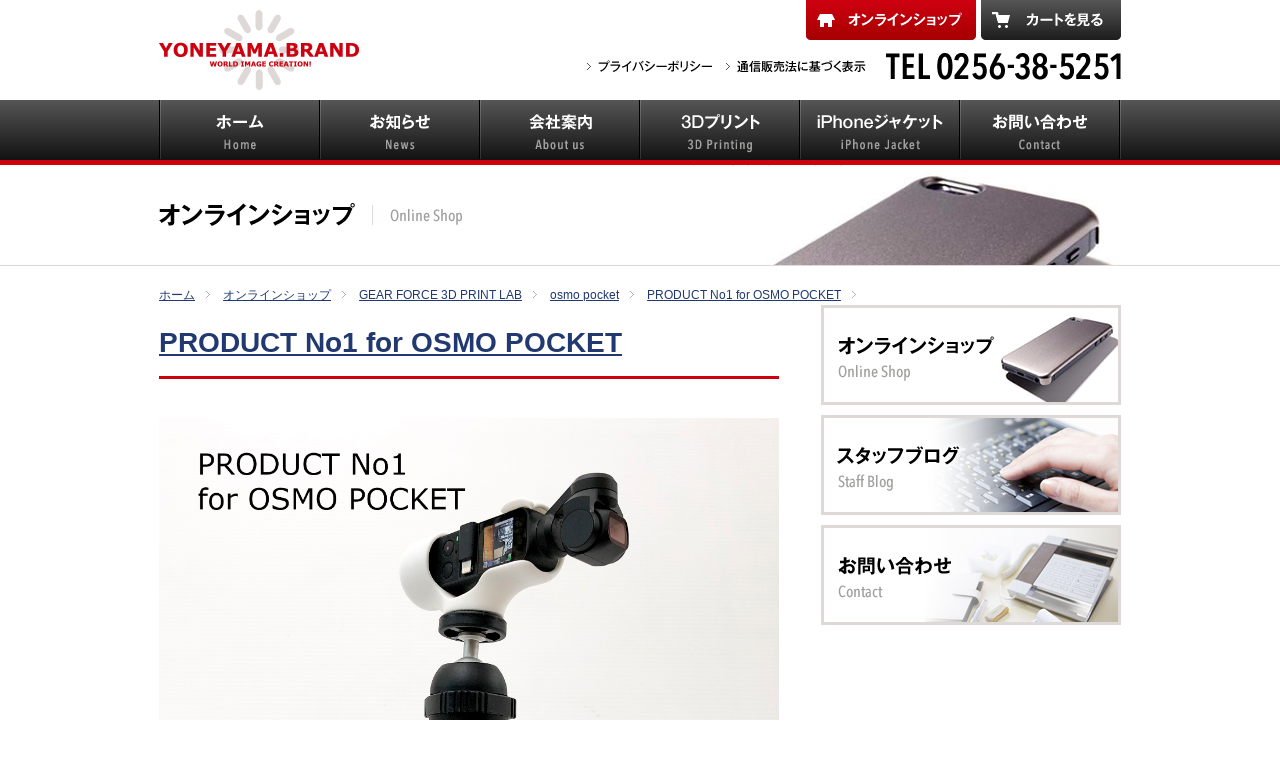

--- FILE ---
content_type: text/html; charset=UTF-8
request_url: https://yoneyamax.com/shop/0000/adapter/entry-174.html
body_size: 4605
content:
<!DOCTYPE html PUBLIC "-//W3C//DTD XHTML 1.0 Transitional//EN" "http://www.w3.org/TR/xhtml1/DTD/xhtml1-transitional.dtd">
<html xml:lang="ja" lang="ja" dir="ltr" xmlns="http://www.w3.org/1999/xhtml" xmlns:fb="http://www.facebook.com/2008/fbml" xmlns:og="http://ogp.me/ns#">
<head>
<meta http-equiv="Content-Type" content="text/html; charset=UTF-8" />

<meta http-equiv="Content-Style-Type" content="text/css" />
<meta http-equiv="Content-Script-Type" content="text/javascript" />

<meta name="keywords" content="" />
<meta name="description" content="" />
<title>PRODUCT No1 for OSMO POCKET | osmo pocket | オンラインショップ | 米山工業株式会社</title>

<meta property="og:title" name="og:title" content="PRODUCT No1 for OSMO POCKET osmo pocket オンラインショップ 米山工業株式会社" />






<meta property="og:type" name="og:type" content="website" />
<meta property="og:url" name="og:url" content="https://yoneyamax.com/shop/0000/adapter/entry-174.html" />
<meta property="og:site_name" name="og:site_name" content="米山工業株式会社" />




<meta property="og:image" name="og:image" content="https://yoneyamax.com/themes/origin/images/ogp.png" />


<meta property="og:image" name="og:image" content="https://yoneyamax.com/themes/origin/images/ogp.png" />


<meta property="og:image" name="og:image" content="https://yoneyamax.com/themes/origin/images/ogp.png" />


<meta property="og:image" name="og:image" content="https://yoneyamax.com/themes/origin/images/ogp.png" />


<meta property="og:image" name="og:image" content="https://yoneyamax.com/themes/origin/images/ogp.png" />


<meta property="og:image" name="og:image" content="https://yoneyamax.com/themes/origin/images/ogp.png" />




<link rel="stylesheet" href="/themes/system/css/acms.css?date=20201214203628" type="text/css" media="all" />
<link href="/themes/system/css/acms-admin.min.css?date=20201214203624" rel="stylesheet" type="text/css" media="all">
<link rel="stylesheet" href="/themes/origin/css/reset.css?date=20201214191418" type="text/css" media="all" />
<link rel="stylesheet" href="/themes/origin/css/common.css?date=20201214191417" type="text/css" media="all" />
<link rel="stylesheet" href="/themes/origin/css/entry.css?date=20201214191417" type="text/css" media="all" />

<link rel="alternate" type="application/rss+xml" title="RSS 2.0" href="https://yoneyamax.com/shop/rss2.xml" />
<link rel="icon" href="/img/favicon.ico" type="image/vnd.microsoft.icon">


<script src="/acms.js?uaGroup=PC&amp;domains=yoneyamax.com&amp;jsDir=js/&amp;themesDir=/themes/&amp;bid=4&amp;cid=11&amp;eid=174&amp;bcd=shop&amp;jQuery=3.4.1&amp;jQueryMigrate=migrate-3.0.1&amp;fulltimeSSL=1&amp;v=223554bba2675baf0f14769d4b173e38&amp;umfs=256M&amp;pms=256M&amp;mfu=100&amp;lgImg=width:1280&amp;jpegQuality=95&amp;mediaLibrary=on&amp;edition=standard&amp;urlPreviewExpire=48&amp;timemachinePreviewDefaultDevice=PC&amp;ccd=0000/adapter&amp;ecd=entry-174.html&amp;scriptRoot=/" charset="UTF-8" id="acms-js"></script>

<script src="/js/library/jquery/jquery-3.4.1.min.js" charset="UTF-8"></script>

<script src="/acms.js?uaGroup=PC&amp;domains=yoneyamax.com&amp;jsDir=js/&amp;themesDir=/themes/&amp;bid=4&amp;cid=11&amp;eid=174&amp;bcd=shop&amp;jQuery=3.4.1&amp;jQueryMigrate=migrate-3.0.1&amp;fulltimeSSL=1&amp;v=223554bba2675baf0f14769d4b173e38&amp;umfs=256M&amp;pms=256M&amp;mfu=100&amp;lgImg=width:1280&amp;jpegQuality=95&amp;mediaLibrary=on&amp;edition=standard&amp;urlPreviewExpire=48&amp;timemachinePreviewDefaultDevice=PC&amp;ccd=0000/adapter&amp;ecd=entry-174.html&amp;scriptRoot=/" charset="UTF-8" id="acms-js"></script>

<script>
  (function(i,s,o,g,r,a,m){i['GoogleAnalyticsObject']=r;i[r]=i[r]||function(){
  (i[r].q=i[r].q||[]).push(arguments)},i[r].l=1*new Date();a=s.createElement(o),
  m=s.getElementsByTagName(o)[0];a.async=1;a.src=g;m.parentNode.insertBefore(a,m)
  })(window,document,'script','//www.google-analytics.com/analytics.js','ga');

  ga('create', 'UA-53202021-1', 'auto');
  ga('send', 'pageview');

</script>
<script type="text/javascript" src="/js/dest/vendor.chunk.js?date=20201214204037" charset="UTF-8" async defer></script>
<script type="text/javascript" src="/js/dest/index.js?date=20201214204008" charset="UTF-8" async defer></script>
<meta name="generator" content="a-blog cms" />
</head>
<body id="entryPage" class="childBlog shopBlog">
<div id="fb-root"></div>
<script>(function(d, s, id) {
  var js, fjs = d.getElementsByTagName(s)[0];
  if (d.getElementById(id)) return;
  js = d.createElement(s); js.id = id;
  js.src = "//connect.facebook.net/ja_JP/sdk.js#xfbml=1&appId=1423590401256350&version=v2.0";
  fjs.parentNode.insertBefore(js, fjs);
}(document, 'script', 'facebook-jssdk'));</script>




<div id="header">
	<div class="page cfix">
    <div id="siteLogo">
      <a href="https://yoneyamax.com/"><img src="/themes/origin/images/siteLogo.png" alt="米山工業株式会社" /></a>
    </div>
    <div id="headMeta">
      <div id="headBtn">
        <ul class="cfix">
          <li><a href="https://yoneyamax.com/shop/"><img src="/themes/origin/images/headBtn01.png" alt="オンラインショップ" /></a></li>
          <li><a href="https://yoneyamax.com/shop/order.html"><img src="/themes/origin/images/headBtn02.png" alt="カートを見る" /></a></li>
        </ul>
      </div>
			<hr class="clearHidden" />
			<div id="headNavi">
				<ul class="cfix">
					<li><a href="https://yoneyamax.com/privacy.html"><img src="/themes/origin/images/hNav01.png" alt="プライバシーポリシー" /></a></li>
					<li><a href="https://yoneyamax.com/law.html"><img src="/themes/origin/images/hNav02.png" alt="通信販売法に基づく表示" /></a></li>
				</ul>
			</div>
      <div class="tel"><img src="/themes/origin/images/headTel.png" alt="0256-38-5251" /></div>
    </div>
    <hr class="clearHidden" />
	</div>
</div>


<div id="globalNavi">
	<div class="page">
		<ul class="cfix">
			<li><a href="https://yoneyamax.com/"><img src="/themes/origin/images/gNav01.png" alt="ホーム" /></a></li>
			<li><a href="https://yoneyamax.com/news/"><img src="/themes/origin/images/gNav02.png" alt="お知らせ" /></a></li>
			<li><a href="https://yoneyamax.com/company/"><img src="/themes/origin/images/gNav03.png" alt="会社案内" /></a></li>
			<li><a href="https://yoneyamax.com/3d-printing/"><img src="/themes/origin/images/gNav04.png" alt="3Dプリント" /></a></li>
			<li><a href="https://yoneyamax.com/jacket/"><img src="/themes/origin/images/gNav05.png" alt="iPhoneジャケット" /></a></li>
			<li><a href="https://yoneyamax.com/contact.html"><img src="/themes/origin/images/gNav06.png" alt="お問い合わせ" /></a></li>
		</ul>
	</div>
</div>

	
		<div id="pageTitle" class="child" style="background-image: url(/themes/origin/images/ptbg_shop.png);">
			<div class="page"><p class="title"><img src="/themes/origin/images/pt_shop.png" alt="オンラインショップ" /></p></div>
		</div>
	
	</div>
	<div id="bread">
		<ul class="page">
			
				
					<li><a href="https://yoneyamax.com/"><span>ホーム</span></a></li>
				
					<li><a href="https://yoneyamax.com/shop/"><span>オンラインショップ</span></a></li>
				
				
				
					<li><a href="https://yoneyamax.com/shop/0000/"><span>GEAR FORCE 3D PRINT LAB</span></a></li>
				
					<li><a href="https://yoneyamax.com/shop/0000/adapter/"><span>osmo pocket</span></a></li>
				
				
				
					<li><a href="https://yoneyamax.com/shop/0000/adapter/entry-174.html"><span>PRODUCT No1 for OSMO POCKET</span></a></li>
				
			
		</ul>
	</div>

<div id="contents">
	<div class="page cfix">
  	<div id="main">
      
	      <div id="entryBody">
  
    
    	
    <div class="entry ">
      <div class="header">
        
        
          <h1 class="entryTitle"><a href="https://yoneyamax.com/shop/0000/adapter/entry-174.html">PRODUCT No1 for OSMO POCKET </a></h1>
        
      </div>
      
      <div id="goodsDetail">
      	<div class="photo">
          <ul class="mainPhoto">
            
            <li>
              <a href="https://yoneyamax.com//archives/004/201901/5c2f17c86fff8.png" rel="prettyPhoto[photo]"><img src="/archives/004/201901/5c2f17c86fff8.png" /></a>
            </li>
            
            <li>
              <a href="https://yoneyamax.com//archives/004/201901/5c2f17c8e52ff.jpg" rel="prettyPhoto[photo]"><img src="/archives/004/201901/5c2f17c8e52ff.jpg" /></a>
            </li>
            
            <li>
              <a href="https://yoneyamax.com//archives/004/201901/5c2f17c9955b3.jpg" rel="prettyPhoto[photo]"><img src="/archives/004/201901/5c2f17c9955b3.jpg" /></a>
            </li>
            
            <li>
              <a href="https://yoneyamax.com//archives/004/201901/5c2f17ca21257.jpg" rel="prettyPhoto[photo]"><img src="/archives/004/201901/5c2f17ca21257.jpg" /></a>
            </li>
            
            <li>
              <a href="https://yoneyamax.com//archives/004/201901/5c2f17cac9d9a.jpg" rel="prettyPhoto[photo]"><img src="/archives/004/201901/5c2f17cac9d9a.jpg" /></a>
            </li>
            
						
							<li><img src="/themes/origin/images/noImage204x204.png" alt="" /></li>
						
          </ul>
          <div class="bx-pager cfix">
            
            
            <div class="child">
              <a data-slide-index="0" href="#"><img src="/archives/004/201901/square-5c2f17c86fff8.png" /></a>
            </div>
            
            <div class="child">
              <a data-slide-index="1" href="#"><img src="/archives/004/201901/square-5c2f17c8e52ff.jpg" /></a>
            </div>
            
            <div class="child">
              <a data-slide-index="2" href="#"><img src="/archives/004/201901/square-5c2f17c9955b3.jpg" /></a>
            </div>
            
            <div class="child">
              <a data-slide-index="3" href="#"><img src="/archives/004/201901/square-5c2f17ca21257.jpg" /></a>
            </div>
            
            <div class="child">
              <a data-slide-index="4" href="#"><img src="/archives/004/201901/square-5c2f17cac9d9a.jpg" /></a>
            </div>
            
            
          </div>
          
          
        </div>
        <div class="other">
          <form action="" method="post">
            
              <div class="buy">
                <button type="submit" name="ACMS_POST_Shop_Cart_Add"><img src="/themes/origin/images/btn_buy01.png" alt="カートに入れる" /></button>
                <input type="hidden" name="item_id" value="174" />
              </div>
              <input type="hidden" name="cart[]" value="item_id" />
            
            <table summary="数量">
              <tr>
              <th>数量</th>
                <td>
                  
                    <select name="item_quantity">
                      <option value="1">1</option>
                      <option value="2">2</option>
                      <option value="3">3</option>
                      <option value="4">4</option>
                      <option value="5">5</option>
                      <option value="6">6</option>
                      <option value="7">7</option>
                      <option value="8">8</option>
                      <option value="9">9</option>
                    </select> 個
                    <input type="hidden" name="cart[]" value="item_quantity" />
                  
                </td>
              </tr>
              <tr>
                <th>販売価格</th>
                <td>&yen;2,500（内税）</td>
              </tr>
            </table>
          <input type="hidden" name="formToken" value="cc8a9c9cc21569c72973be6dbf4486e3c2a4d37c302aecd45f01538379ab7303">
</form>
				</div>
			</div>
      <div class="inner">
				
					<h2>商品説明</h2>
					<p>　ジンバル付き動画カメラ DJI osmo pocket専用の三脚取付ネジ穴付きアダプターです。<br />
　</p>
				
				<h2>製品仕様</h2>
				<div class="entry-container">
					<table class="option">
						
						<tr>
							<th width="33%">対応機種</th>
							<td>DJI OSMO POCKET</td>
						</tr>
						
						
						<tr>
							<th>カラー</th>
							<td>白、黒</td>
						</tr>
						
						
						<tr>
							<th>材質</th>
							<td>ナイロン</td>
						</tr>
						
						
						<tr>
							<th>重さ</th>
							<td>19g</td>
						</tr>
						
						
						<tr>
							<th>生産</th>
							<td>GEAR FORCE 3D PRINT LAB</td>
						</tr>
						
						
					</table>
				</div>
				<hr class="clearHidden" />
			</div>
      
      <div class="inner">
        
        


<!-- テキスト -->

<p>　本製品は3Dプリント（粉末造形）技術で作製されています。<br />
　色については染料による「染色」で加工してあります。一般に衣類などに使われるものと一緒ですので無害です。<br />
　ハンドメイドで染色するため、個体差がございますのでご了承ください。<br />
　使用中にわずかに色落ちすることはございます。白色生地にこすり合わせるなどすると　色移りすることがありますのでご注意ください。<br />
　商品発送時の送料はお届け先に合わせて、別途発生しますのでご了承ください。</p>






        <hr class="clearHidden" />
        
        
  
        
        
        


				<p style="margin-top: 50px;text-align: center;"><a href="https://yoneyamax.com/shop/"><img src="/themes/origin/images/btn_back04.png" /></a></p>
      </div>
    </div>
    
      
</div>
			
    </div>
    <div id="sub">
	
    
			
      
    
  
	
  	
  
	
  <div id="subWidget" class="item">
    
			



      <ul>
        
        
        
        <li class="widget"><a href="/shop/" target="_self"><img src="/archives/001/201406/53aa7a365bb6b.png" width="300" height="100" alt="" /></a></li>
        
        
        
        
        <li class="widget"><a href="/blog/" target="_self"><img src="/archives/001/201407/53bdf855ee305.png" width="300" height="100" alt="" /></a></li>
        
        
        
        
        <li class="widget"><a href="/contact.html" target="_self"><img src="/archives/001/201407/53bc933536ffd.png" width="300" height="100" alt="" /></a></li>
        
        
      </ul>
    
  </div>
</div>
  </div>
</div>

<div id="totop"><a href="#"><img src="/themes/origin/images/totop.png" alt="PAGE TOP" /></a></div>
<div id="footer">
	<div class="page">
  	<div id="footNavi">
    	<ul class="cfix">
      	<li>
        	<dl>
          	<dt><a href="https://yoneyamax.com/">ホーム</a></dt>
        		<dt><a href="https://yoneyamax.com/news/">お知らせ</a></dt>
        		<dt><a href="https://yoneyamax.com/blog/">ブログ</a></dt>
        	</dl>
        </li>
        
        
        
          <li>
            <dl>
              <dt><a href="https://yoneyamax.com/company/">会社案内</a></dt>
              
              <dd><a href="https://yoneyamax.com/company/">会社概要</a></dd>
              
              <dd><a href="https://yoneyamax.com/company/history.html">沿革</a></dd>
              
              <dd><a href="https://yoneyamax.com/company/technology.html">技術</a></dd>
              
              <dd><a href="https://yoneyamax.com/company/facilities.html">設備</a></dd>
              
              <dd><a href="https://yoneyamax.com/company/access.html">交通アクセス</a></dd>
              
            </dl>
          </li>
          <li>
            <dl>
              <dt><a href="https://yoneyamax.com/3d-printing/">3Dプリント</a></dt>
              
              <dd><a href="https://yoneyamax.com/3d-printing/">サービス概要</a></dd>
              
              <dd><a href="https://yoneyamax.com/3d-printing/facilities.html">設備・機械について</a></dd>
              
              <dd><a href="https://yoneyamax.com/3d-printing/price.html">料金</a></dd>
              
              <dd><a href="https://yoneyamax.com/3d-printing/flow.html">納品までの流れ</a></dd>
              
              <dd><a href="https://yoneyamax.com/3d-printing/faq.html">よくあるご質問</a></dd>
              
              <dd><a href="https://yoneyamax.com/3d-printing/works.html">制作事例</a></dd>
              
            </dl>
          </li>
          <li>
            <dl>
              <dt><a href="https://yoneyamax.com/jacket/">iPhoneジャケット</a></dt>
              
              <dd><a href="https://yoneyamax.com/jacket/">商品のご紹介</a></dd>
              
              <dd><a href="https://yoneyamax.com/jacket/technology.html">技術・想い</a></dd>
              
              <dd><a href="https://yoneyamax.com/jacket/original.html">オリジナルデザイン ONE-OFF</a></dd>
              
              <dd><a href="https://yoneyamax.com/jacket/order.html">ご注文について</a></dd>
              
              <dd><a href="https://yoneyamax.com/jacket/faq.html">よくあるご質問</a></dd>
              
              <dd><a href="https://yoneyamax.com/jacket/gallery.html">ギャラリー</a></dd>
              
            </dl>
          </li>
        
        
        <li>
        	<dl>
            <dt><a href="https://yoneyamax.com/shop/">オンラインショップ</a></dt>
            <dt><a href="https://yoneyamax.com/law.html">通信販売法に基づく表示</a></dt>
            <dt><a href="https://yoneyamax.com/privacy.html">プライバシーポリシー</a></dt>
            <dt><a href="https://yoneyamax.com/contact.html">お問い合わせ</a></dt>
        	</dl>
        </li>
      </ul>
    </div>
    <p id="copyright">Copyright © YONEYAMA All Rights Reserved.</p>
  </div>
</div>
</body>
</html>

--- FILE ---
content_type: text/css
request_url: https://yoneyamax.com/themes/origin/css/reset.css?date=20201214191418
body_size: 516
content:
@charset "UTF-8";
/* CSS Document */

body,div,dl,dt,dd,ul,ol,li,h1,h2,h3,h4,h5,h6,pre,form,fieldset,input,textarea,p,blockquote,th,td,img{
    margin:0;
    padding:0;
}
table {
    border-collapse:collapse;
    border-spacing:0;
}
fieldset,img {
    border:0;
}
address,caption,cite,code,dfn,em,strong,th,var {
    font-style:normal;
    font-weight:normal;
}
ol,ul {
    list-style:none;
}
caption,th {
    text-align:left;
}
h1,h2,h3,h4,h5,h6 {
    font-size:100%;
    font-weight:normal;
}
q:before,q:after {
    content:'';
}
abbr,acronym {
    border:0;
}
 
a{
    text-decoration:none;
		outline: none;
}
 
a:hover,a.selected{
    text-decoration:none;
}
 
a {
/*\*/
    overflow: hidden;
/**/
}

img {
	line-height: 0;
	vertical-align: top;
}

.cfix:after {
    content: ".";
    display: block;
    height: 0;
    clear: both;
    visibility: hidden;
}
 
.cfix {
    display: inline-table;
    min-height: 1%;
}
 
* html .cfix {
    height: 1%;
}
.cfix {
    display: block;
}


--- FILE ---
content_type: text/css
request_url: https://yoneyamax.com/themes/origin/css/common.css?date=20201214191417
body_size: 4038
content:
@charset "UTF-8";
/* CSS Document */

/*------------------------------

Global setting

------------------------------*/
body {
	min-width: 962px;
	font-size: 16px;
	font-family: "ヒラギノ角ゴ Pro W3", "Hiragino Kaku Gothic Pro", "メイリオ", Meiryo, Osaka, "ＭＳ Ｐゴシック", "MS PGothic", sans-serif;
	color: #333;
	line-height: 1.6;
}

a {
	color: #213970;
	text-decoration: underline;
}

a:hover, #contents .bl-hover {
	opacity:0.7;
	filter: alpha(opacity=70);        /* ie lt 8 */
	-ms-filter: "alpha(opacity=70)";  /* ie 8 */
	-moz-opacity:0.7;                 /* FF lt 1.5, Netscape */
	-khtml-opacity: 0.7;              /* Safari 1.x */
	zoom:1;
}

.page {
	width: 962px;
	margin: 0 auto;
}

.grayBg {
	background: url(../images/bg_gray.png) 50% 0 no-repeat #EEE9E6;
	border-top: 1px solid #DED9D7;
	border-bottom: 1px solid #DED9D7;
}

.grayBg .wrap {
	padding: 35px 0 30px;
	border-top: 1px solid #fff;
}

.grayBt {
	border-top: 1px solid #DED9D7;
}

.grayBb {
	border-bottom: 1px solid #DED9D7;
}

/*------------------------------

Layout setting

------------------------------*/
#header {
	padding-bottom: 10px;
}

#header img {
	max-width: 100%;
	height: auto;
}

#header #siteLogo {
	float: left;
	padding-top: 10px;
}

#header #headMeta {
	float: right;
}

#header #headMeta #headBtn {
	float: right;
	margin-bottom: 13px;
}

#header #headMeta #headBtn ul {
	text-align: right;
}

#header #headMeta #headBtn ul li {
	display: inline;
	float: left;
	margin-left: 5px;
}

#header #headMeta #headBtn ul li a {
	color: #555;
	text-decoration: none;
}

#header #headMeta #headNavi {
	float: left;
	padding-top: 7px;
	padding-right: 10px;
}

#header #headMeta #headNavi ul li {
	display: inline;
	margin-right: 10px;
}

#header #headMeta .tel {
	float: left;
}

#mainVisual {
	background: #000;
}

#mainVisual .bx-wrapper {
	margin-bottom: 0;
}

#mainVisual .bx-wrapper .bx-viewport {
	-moz-box-shadow: none;
	-webkit-box-shadow: none;
	box-shadow: none;
	border: 0;
	left: 0;
	background: none;
}

#mainVisual .bx-wrapper .bx-pager {
	bottom: 10px;
	width: 960px;
	left: 50%;
	margin-left: -490px;
	text-align: right;
}

#mainVisual .bx-wrapper .bx-pager a {
	width: 6px;
	height: 6px;
	margin: 0 3px;
	background: #9FA09E;
	border-radius: 3px;
	-webkit-border-radius: 3px;
	-moz-border-radius: 3px;
}

#mainVisual .bx-wrapper .bx-pager a.active {
	background: #fff;
}

#mainVisual .bx-wrapper .bx-pager .bx-pager-item {
	text-align: left;
}

#mainVisual .bx-wrapper .bx-controls-direction a {
	width: 34px;
	height: 64px;
	margin-top: -32px;
}

#mainVisual .bx-wrapper .bx-prev {
	left: 20px;
	background: url(../images/mvLeft.png) 0 0 no-repeat;
}

#mainVisual .bx-wrapper .bx-next {
	right: 20px;
	background: url(../images/mvRight.png) 0 0 no-repeat;
}

#globalNavi {
	height: 60px;
	border-bottom: 5px solid #CD0010;
	background: url(../images/gNavBg.png) 0 0 repeat-x;
}

#globalNavi ul li {
	float: left;
}

#globalNavi ul li a {
}

#pageTitle {
	background-position: 50% 50%;
	background-repeat: no-repeat;
	border-bottom: 1px solid #DED9D7;
}

#pageTitle .page {
	position: relative;
}

#pageTitle.parent .page {
	height: 200px;
}

#pageTitle.child .page {
	height: 100px;
}

#pageTitle .title {
	position: absolute;
	top: 50%;
	left: 0;
	margin-top: -12px;
}

#bread {
	margin: 20px 0;
	font-size: 12px;
}

#bread ul li {
	display: inline;
	line-height: 1.2;
}

#bread ul li a {
	margin-right: 10px;
	padding-right: 15px;
	background: url(../images/list02.png) right 3px no-repeat;
}

#contents {
	margin-bottom: 40px;
}

#main {
	float: left;
	width: 642px;
}

#sub {
	float: right;
	width: 300px;
	margin-top: -20px;
}

#sub .item {
	margin-bottom: 20px;
}

#subWidget .widget {
	margin-bottom: 10px;
}

#subWidget .widget img {
	max-width: 100%;
	height: auto;
}

#subNavi ul li {
	font-size: 16px;
	color: #333;
}

#subNavi ul li a {
	display: block;
	padding: 10px 10px 10px 15px;
	background: url(../images/sNavBg.png) 0 bottom repeat-x #F6F4F2;
	border-bottom: 1px solid #fff;
	color: #000;
	font-weight: bold;
	text-decoration: none;
}

#subNavi ul li a span {
	display: block;
	padding-right: 18px;
	background: url(../images/list03.png) right 50% no-repeat;
}

#subNavi ul li a.stay {
	background: #DED5CF;
}

#subNavi ul li a.stay span {
	background: url(../images/list03_on.png) right 50% no-repeat;
}

#subNotice {
	margin-bottom: 10px;
	padding-bottom: 13px;
	background: url(../images/subNoticeBg.png) 0 bottom no-repeat #FBE5E7;
	color: #CD0010;
	font-size: 14px;
	font-weight: bold;
}

#subNotice p {
	padding: 15px;
	border: 3px solid #CD0010;
	border-bottom: none;
}

#subCart img {
	max-width: 100%;
	height: auto;
}

#subCart ul {
	margin-bottom: 10px;
}

#subCart ul li {
	padding: 10px;
	background: url(../images/sNavBg.png) 0 bottom repeat-x #F6F4F2;
	border-bottom: 1px solid #fff;
	color: #000;
	font-weight: bold;
	text-decoration: none;
}

#subCart ul li .photo {
	float: left;
	width: 80px;
}

#subCart ul li .detail {
	float: right;
	width: 190px;
}

#subCart ul li .detail .title {
	font-size: 12px;
	font-weight: bold;
}

#subCart ul li .detail .price {
	font-size: 12px;
	font-weight: normal;
}

#subCart ul li .detail .sum {
	text-align: right;
	font-weight: bold;
	font-size: 16px;
}

#subCart .total {
	margin-bottom: 10px;
	font-weight: bold;
}

#subCart .total span {
	display: block;
	float: right;
}

#subCart .order {
	margin-bottom: 10px;
}

#footWidget {
	margin-bottom: 80px;
}

#footWidget .bnr ul li {
	float: left;
	width: 300px;
	margin-right: 31px;
	margin-bottom: 30px;
}

#footWidget .bnr ul li.lc {
	margin-right: 0;
}

#footWidget .likeBox {
	border: 3px solid #DED9D7;
}

#totop {
	margin-bottom: 30px;
	text-align: center;
}

#footer {
	padding: 50px 0 30px;
	background: url(../images/footerBg.png) 0 0 repeat-x #333;
	color: #fff;
}

#footer #footNavi ul li {
	float: left;
	width: 178px;
	margin-right: 18px;
	font-size: 15px;
	-webkit-font-smoothing: antialiased;
}

#footer #footNavi ul li.lc {
	margin-right: 0;
}

#footer #footNavi ul li a {
	color: #fff;
	text-decoration: none;
}

#footer #footNavi ul li dl dt {
	margin-bottom: 10px;
	padding-bottom: 10px;
	background: url(../images/line01.png) 0 bottom repeat-x;
	font-weight: bold;
}

#footer #footNavi ul li dl dd {
	margin-bottom: 6px;
	margin-left: 5px;
	padding-left: 15px;
	background: url(../images/list02.png) 0 4px no-repeat;
	line-height: 1.2;
	font-size: 14px;
}

#footer #copyright {
	padding-top: 50px;
	text-align: center;
	font-family: Arial, Helvetica, sans-serif;
	font-size: 13px;
	-webkit-font-smoothing: antialiased;
}

/*------------------------------

Entry settings

------------------------------*/
.entryTitle {
	margin-bottom: 10px;
	padding-bottom: 15px;
	border-bottom: 3px solid #CD0010;
	font-size: 28px;
	font-weight: bold;
	line-height: 1.3;
	overflow: hidden;
	zoom: 1;
}

.entryTitle .date {
	display: block;
	margin-top: 10px;
	font-family: Arial, Helvetica, sans-serif;
	font-size: 14px;
	font-weight: normal;
	color: #9FA09E;
}

#blogTitle {
	margin-right: 22px;
	margin-bottom: 20px;
}

#entryBody .entry {
	margin-bottom: 40px;
}

#entryBody .entry .header {
	margin: 0 22px 20px 0;
}

#entryBody .entry .header .sns {
	margin-top: 20px;
}

#entryBody .entry .header .sns ul li {
	float: left;
	display: inline;
	margin: 0 10px 10px 0;
}

#entryBody .entry .header .sns ul li .twitter-share-button {
	width: 100px !important;
}

#entryBody .formStep {
	margin: 0 22px 20px 0;
}

#entryBody .formStep ul li {
	width: 25%;
	float: left;
	line-height: 1.2;
}

#entryBody .formStep ul li .inset {
	padding: 10px;
	border: 2px solid #ccc;
	border-right: 0;
	font-size: 12px;
	font-weight: bold;
	text-align: center;
	background: #eee;
}

#entryBody .formStep ul li.lc .inset {
	border-right: 2px solid #ccc;
}

#entryBody .formStep ul li .inset.cr {
	background: #fff;
}

#entryBody .formStep ul li .inset span {
	display: block;
	margin-bottom: 5px;
}

#entryBody .entry .inner .formBtn {
	margin-top: 40px;
	text-align: center;
}

#entryBody .entry .inner .formBtn form {
	display: inline;
}

#entryBody .entry .inner .formBtn button {
	width: auto;
	overflow: visible;
	margin: 0;
	padding: 0;
	border: 0;
	background: none;
}

#entryBody .entry .orderBtn {
	display: block;
	margin-top: 20px;
}

#entryBody .entry .orderBtn a {
	padding: 8px 10px;
	background: #9B0B00;
	border: none;
	color: #fff;
}

#entrySummary {
	margin-right: 22px;
}

#entrySummary ul li {
	margin-bottom: 20px;
	padding-bottom: 40px;
	border-bottom: 1px solid #DED9D7;
}

#entrySummary ul li.lc {
	border: none;
}

#entrySummary ul li .photo {
	float: left;
	margin: 0 10px 20px 0;
}

#entrySummary ul li .detail .title {
	margin-bottom: 5px;
	font-size: 20px;
	font-weight: bold;
	line-height: 1.3;
	overflow: hidden;
	zoom: 1;
}

#entrySummary ul li .detail .date {
	margin-bottom: 10px;
	font-size: 14px;
	font-family: Arial, Helvetica, sans-serif;
	color: #9FA09E;
}

#entrySummary ul li .detail .summary {
	margin-bottom: 20px;
}

#entrySummary ul li .detail .more {
	text-align: right;
}

#goodsSummary {
	margin-right: 22px;
}

#goodsSummary ul {
	width: 630px;
}

#goodsSummary ul li {
	width: 200px;
	float: left;
	margin: 0 10px 40px 0;
}

#goodsSummary ul li .photo {
	margin-bottom: 5px;
}

#goodsSummary ul li .photo img {
	max-width: 100%;
	height: auto;
}

#goodsSummary ul li .title {
	margin-bottom: 10px;
	font-weight: bold;
}

#goodsSummary ul li .price {
	font-size: 14px;
	font-weight: bold;
}

#goodsDetail {
	margin: 0 22px 20px 0;
}

#goodsDetail img {
	max-width: 100%;
	height: auto;
}

#goodsDetail .photo {
	position: relative;
	z-index: 100;
	margin-bottom: 40px;
}

#goodsDetail .photo .bx-wrapper {
	margin-bottom: 20px;
}

#goodsDetail .photo .bx-wrapper .bx-viewport {
	-moz-box-shadow: none;
	-webkit-box-shadow: none;
	box-shadow: none;
	border: 0;
	left: 0;
	background: none;
}

#goodsDetail .photo .mainPhoto li {
	text-align: center;
}

#goodsDetail .photo .bx-pager {
	width: 624px;
	margin-bottom: 20px;
}

#goodsDetail .photo .bx-pager .child {
	float: left;
	width: 152px;
	height: 152px;
	overflow: hidden;
	margin: 0 4px 4px 0;
}

#goodsDetail .other {
	margin-bottom: 20px;
}

#goodsDetail .other form {
	margin-bottom: 20px;
}

#goodsDetail .other form table {
	width: 300px;
}

#goodsDetail .other form table tr {
	border-bottom: 2px solid #DED9D7;
}

#goodsDetail .other form table th {
	padding: 10px 0;
	font-weight: bold;
}

#goodsDetail .other form table td {
	padding: 10px 0;
}

#goodsDetail .other .option {
	width: 100%;
	margin-top: 40px;
	font-size: 14px;
}

#goodsDetail .other .option th {
	padding: 5px 10px;
	background: #E7E7E7;
	border: 1px solid #ccc;
	text-align: left;
	font-weight: bold;
}

#goodsDetail .other .option td {
	padding: 5px 10px;
	border: 1px solid #ccc;
}

#goodsDetail .other .buy {
	float: right;
	margin: 0 0 20px 20px;
}

#goodsDetail .other .buy button {
	display: inline;
	width: auto;
	overflow: visible;
	margin: 0;
	padding: 0;
	border: 0;
	background: none;
}

#pager {
	text-align: center;
}

#entryBody #pager {
	margin-right: 22px;
}

#pager .prev {
	display: inline;
	float: left;
	width: 120px;
}

#pager .next {
	display: inline;
	float: right;
	width: 120px;
}

#pager .list,#pager .link {
	display: inline;
	float: left;
	width: 340px;
	margin: 0 20px;
}

#pager .list span {
	display: inline-block;
	margin: 0 3px;
	padding: 0 10px;
	background: #DED5CF;
	border: 1px solid #DED9D7;
	font-size: 16px;
	font-weight: bold;
	font-family: Arial, Helvetica, sans-serif;
	text-align: center;
	line-height: 40px;
	border-radius: 5px;
	-webkit-border-radius: 5px;
	-moz-border-radius: 5px;
}

#pager .list  a span {
	display: inline-block;
	background: url(../images/pagerBg.png) 0 0 repeat-x #EEEAE7;
	color: #000;
	border-radius: 5px;
	-webkit-border-radius: 5px;
	-moz-border-radius: 5px;
}


/*------------------------------

Page settings

------------------------------*/
/*top
------------------------------*/
#topAbout .hl,#topNews .hl {
	margin-bottom: 20px;
}

#topAbout .btn,#topNews .btn {
	margin-top: 20px;
}

#topAbout .photo {
	margin-bottom: 10px;
}

#topNews ul {
}

#topNews ul li {
	padding: 14px 0;
	border-bottom: 1px solid #DED9D7;
}

#topNews ul li .date {
	float: left;
	width: 90px;
	color: #9FA09E;
	font-family: Arial, Helvetica, sans-serif;
	font-size: 14px;
}

#topNews ul li .title {
	float: right;
	width: 350px;
}

#topNews ul li .title a {
	font-weight: bold;
}

#topBlog {
	overflow: hidden;
}

#topBlog .hl {
	margin-bottom: 30px;
}

#topBlog ul {
	width: 993px;
	margin-bottom: 35px;
}

#topBlog ul li {
	float: left;
	width: 300px;
	margin-right: 31px;
}

#topBlog ul li .title {
	margin-bottom: 5px;
	font-size: 20px;
	font-weight: bold;
	line-height: 1.2;
}

#topBlog ul li .date {
	margin-bottom: 10px;
	font-family: Arial, Helvetica, sans-serif;
	font-size: 14px;
	color: #9FA09E;
}

#topBlog ul li .photo {
	margin-bottom: 10px;
}

#topBlog ul li .summary {
	margin-bottom: 10px;
}

#topBlog .link {
	text-align: center;
}

#topService {
	border-bottom: 1px solid #DED9D7;
}

/*works&gallery
------------------------------*/
div.pp_default .pp_top .pp_left {
	background: none !important;
}

div.pp_default .pp_top .pp_middle {
	background: none !important;
}

div.pp_default .pp_top .pp_right {
	background: none !important;
}

div.pp_default .pp_content .ppt {
	color:#f8f8f8 !important;
}

div.pp_default .pp_content_container .pp_left {
	background: none !important;
	padding-left: 20px !important;
}

div.pp_default .pp_content_container .pp_right {
	background: none !important;
	padding-right: 20px !important;
}

div.pp_default .pp_bottom .pp_left {
	background: none !important;
}
div.pp_default .pp_bottom .pp_middle {
	background: none !important;
}
div.pp_default .pp_bottom .pp_right {
	background: none !important;
}

div.pp_default .pp_content {
	padding-top: 30px !important;
	border-radius: 10px !important;
	-webkit-border-radius: 10px !important;
	-moz-border-radius: 10px !important;
}

div.pp_default .pp_description {
	display: none !important;
}

div.pp_default .pp_close {
	right: -18px !important;
	top: -566px !important;
	width: 54px !important;
	height: 54px !important;
	background: url(../images/btn_modalClose.png) 0 0 no-repeat !important;
}

#iframePage {
	min-width: 0;
}

#iframePage .page {
	width: auto;
}

#iframePage #main {
	float: none;
	margin-left: 50px;
	padding: 30px 0;
}

#iframePage .entryTitle {
	padding-bottom: 0;
	border-bottom: none;
	font-size: 22px;
}

#gallerySummary ul {
	width: 624px;
	margin-bottom: 80px;
}

#gallerySummary ul li {
	float: left;
	width: 204px;
	height: 204px;
	overflow: hidden;
	margin: 0 4px 4px 0;
}

#gallerySummary #pager {
	margin-right: 22px;
}

/*3D Printing
------------------------------*/
#topPage_3d  {
	min-width: 1006px;
}

#print_topEntry {
	width: 1006px;
	margin: 0 auto;
}

#print_topEntry .page {
	width: auto;
	margin-left: 22px;
}

#print_topService {
	border-top: 1px solid #DED9D7;
}

#print_topWorks .hl {
	margin-bottom: 30px;
}

#print_topWorks #gallerySummary ul {
	margin-bottom: 40px;
}

#print_topWorks ul {
	width: 966px;
}

#print_topWorks ul li {
	float: left;
	width: 157px;
	height: 157px;
	margin: 0 4px 4px 0;
}

#print_topWorks ul li img {
	max-width: 100%;
	height: auto;
}

#print_topWorks .link {
	text-align: center;
}

/*------------------------------

prettyPhoto bug fix

------------------------------*/
div.pp_overlay {
	opacity: inherit !important;
	position: fixed !important;
	width: 100% !important;
	height: 100% !important;
	background: url(../images/blackAlpha.png) !important;
}

/*------------------------------

Admin settings

------------------------------*/
#adminBox {
	margin-bottom: 0;
}

#entryBody .entry.edit {
	margin-right: 22px;
}

--- FILE ---
content_type: text/css
request_url: https://yoneyamax.com/themes/origin/css/entry.css?date=20201214191417
body_size: 1806
content:
@charset "UTF-8";
/* CSS Document */

/*------------------------------

Entry setting

------------------------------ */
.colset_2 {
	background: url(../images/line02.png) 50% 0 repeat-y;
}

.colset_2 .col_l {
	float: left;
	width: 481px;
}

.colset_2 .col_r {
	float: right;
	width: 481px;
}

.colset_2 .col_l .inset {
	padding: 30px 30px 30px 0;
}

.colset_2 .col_r .inset {
	padding: 30px 0 30px 30px;
}

.colset_3 .col_l {
	float: left;
	width: 315px;
	margin-right: 15px;
	border-right: 1px solid #DED9D7;
}

.colset_3 .col_c {
	float: left;
	width: 315px;
	margin-right: 15px;
	border-right: 1px solid #DED9D7;
}

.colset_3 .col_r {
	float: left;
	width: 300px;
}

.colset_3 .inset {
	width: 300px;
	padding: 30px 0;
}

.colset_3 .inset .hl {
	margin-bottom: 20px;
}

.colset_3 .inset .photo {
	margin-bottom: 5px;
}

.colset_3 .inset .summary {
	margin-bottom: 25px;
}


/* 1カラム用 */
div.column1 {
	clear: both;
	width: 100%;
}

/* 2カラム用 */
div.column2 {
	float: left;
	width: 50%;
}

/* 3カラム用 */
div.column3 {
	float: left;
	width: 33%;
}

/* 半角英数字折り返し対応 */
.entry .inner p,
.entry .inner h2,
.entry .inner h3,
.entry .inner h4,
.entry .inner h5,
.entry .inner ul li, 
.entry .inner ol li, 
.entry .inner dl dt, 
.entry .inner dl dd, 
.entry .inner blockquote, 
.entry .inner table th, 
.entry .inner table td {
	word-break: normal;
}

.entry .inner p {
	margin: 0 22px 20px 0;
	overflow: hidden;
	zoom: 1;
}

.entry .inner em {
	font-style: italic;
}

.entry .inner p strong {
	font-weight: bold;
}

.entry .inner img {
	max-width: 100%;
	height: auto;
}

.column-image-left,
.column-image-right,
.column-image-center,
.column-file-left,
.column-file-right,
.column-file-center,
.column-map-auto,
.column-map-left,
.column-map-right,
.column-map-center,
.column-yolp-auto,
.column-yolp-left,
.column-yolp-right,
.column-yolp-center,
.column-youtube-left,
.column-youtube-right,
.column-youtube-center,
.column-eximage-left,
.column-eximage-right,
.column-eximage-center {
	margin: 0 22px 20px 0;
	overflow: hidden;
}

.column-image-right,
.column-file-right,
.column-map-right,
.column-yolp-right,
.column-youtube-right,
.column-eximage-right {
	margin-left: 22px;
}

.column-youtube-left,
.column-youtube-right,
.column-youtube-center,
.column-youtube-auto {
	margin-right: 22px;
}

/* 添付画像 */
.columnImage {

}
/* 添付ファイルアイコン */
.columnIcon {
	padding: 5px;
}
/* 添付ファイルのキャプション */
.caption {
	margin: 2px 0 5px !important;
	padding: 0 5px;
	color: #666666;
	font-size: 12px !important;
	line-height: 1.2;
	text-align: center;
}
.nocaption {
	margin-bottom: 10px;
}

.entry .inner h2,
.entry .inner h3,
.entry .inner h4 {
	line-height: 1.3;
}

.entry .inner h2 {
	margin: 0 22px 20px 0;
	padding-left: 20px;
	background: url(../images/h2Bg.png) 0 12px no-repeat;
	font-size: 22px;
	font-weight: bold;
	overflow: hidden;
	zoom: 1;
}
.entry .inner h3 {
	margin: 0 22px 10px 0;
	padding: 10px;
	background: #EEE9E6;
	border-bottom: 2px solid #DED9D7;
	font-size: 20px;
	font-weight: bold;
	overflow: hidden;
	zoom: 1;
}
.entry .inner h4 {
	margin: 0 22px 10px 0;
	padding-bottom: 10px;
	border-bottom: 2px solid #DED9D7;
	font-size: 18px;
	font-weight: bold;
	color: #545454;
	overflow: hidden;
	zoom: 1;
}

.entry .inner ul {
	margin: 20px 22px 15px 0;
	list-style: none;
	overflow: hidden;
	zoom: 1;
}
.entry .inner ul ul {
	margin: 10px 0 10px 20px;
}
.entry .inner ul img {
	vertical-align: top;
}
.entry .inner ul li {
	margin-bottom: 10px;
	padding-left: 15px;
	background: url(../images/list01.png) 0 9px no-repeat;
	line-height: 1.6;
}
.entry .inner ol {
	margin: 20px 22px 15px 0;
	padding: 0 0 0 35px;
	overflow: hidden;
	zoom: 1;
	list-style: decimal;
}
.entry .inner ol li {
	margin: 0 0 0.8em 0;
	padding: 0;
	line-height: 1.2;
}
.entry .inner dl {
}
.entry-container {
	margin: 20px 22px 15px 0;
}
.entry .inner pre {
	clear: both;
	_width: 600px;
	padding: 10px;
	background: #E7E7E7;
	color: #666666;
	overflow: auto;
}
.entry .inner blockquote {
	clear: both;
	padding: 17px 20px;
	padding-top: /9px;/* for ie67 */
	padding-top: 9px\9;/* for ie8 */
	background: #fff; 
	border: 3px solid #DED9D7;
}
.entry .inner table {
	width: 100%;
	padding: 0;
	border-collapse: collapse;
}
.entry .inner table caption {
	background: #E7E7E7;
}
.entry .inner tr {
	margin: 0;
	padding: 0;
}
.entry .inner th {
	padding: 10px;
	background: #EEECEB;
	border: 1px solid #DED9D7;
	text-align: left;
	font-weight: bold;
}
.entry .inner td {
	padding: 10px;
	border: 1px solid #DED9D7;
}

.entry form .inset {
	margin-bottom: 10px;
}

.entry form .emSection {
	display: block;
	margin-top: 5px;
	font-size: 13px;
	font-weight: bold;
	color: red;
}

.entry form span.required {
	font-weight: bold !important;
	font-size: 13px;
	color: red;
}

.entry form .sizeS {
	width: 30%;
}

.entry form .sizeM {
	width: 70%;
}

.entry form .sizeL {
	width: 97%;
}

.entry form input[type="text"],.entry form textarea {
	padding: 8px 5px;
	border: 1px solid #ccc;
	background: #fff;
	font-size: 16px;
	border-radius: 3px;
	-webkit-border-radius: 3px;
	-moz-border-radius: 3px;
}

.entry .faq_q {
	padding: 16px 20px 13px 50px;
	border-bottom: 1px solid #DED9D7;
	background: url(../images/faq_q.png) 0 0 no-repeat #EEE9E6;
	font-weight: bold;
	font-size: 18px;
	line-height: 1.4;
}

.entry .faq_a {
	padding: 3px 0 40px 50px;
	background: url(../images/faq_a.png) 10px 0 no-repeat;
}


/*------------------------------

要素対応

------------------------------*/
#t11 th {/*会社概要*/
	width: 20%;
	text-align: right;
}

#t13 th {/*沿革*/
	width: 25%;
	text-align: right;
}

#t37 td:first-child, #t39 td:first-child, #t43 td:first-child {/*設備*/
	width: 30%;
}

--- FILE ---
content_type: text/plain
request_url: https://www.google-analytics.com/j/collect?v=1&_v=j102&a=707459016&t=pageview&_s=1&dl=https%3A%2F%2Fyoneyamax.com%2Fshop%2F0000%2Fadapter%2Fentry-174.html&ul=en-us%40posix&dt=PRODUCT%20No1%20for%20OSMO%20POCKET%20%7C%20osmo%20pocket%20%7C%20%E3%82%AA%E3%83%B3%E3%83%A9%E3%82%A4%E3%83%B3%E3%82%B7%E3%83%A7%E3%83%83%E3%83%97%20%7C%20%E7%B1%B3%E5%B1%B1%E5%B7%A5%E6%A5%AD%E6%A0%AA%E5%BC%8F%E4%BC%9A%E7%A4%BE&sr=1280x720&vp=1280x720&_u=IEBAAEABAAAAACAAI~&jid=926629381&gjid=241279527&cid=1550675319.1769817847&tid=UA-53202021-1&_gid=364712242.1769817847&_r=1&_slc=1&z=1872060852
body_size: -449
content:
2,cG-5W4VERM1QF

--- FILE ---
content_type: application/javascript
request_url: https://yoneyamax.com/js/dest/index.js?date=20201214204008
body_size: 19326
content:
!function(t){function e(e){for(var i,a,c=e[0],s=e[1],l=e[2],u=0,f=[];u<c.length;u++)a=c[u],r[a]&&f.push(r[a][0]),r[a]=0;for(i in s)Object.prototype.hasOwnProperty.call(s,i)&&(t[i]=s[i]);for(d&&d(e);f.length;)f.shift()();return o.push.apply(o,l||[]),n()}function n(){for(var t,e=0;e<o.length;e++){for(var n=o[e],i=!0,a=1;a<n.length;a++){var s=n[a];0!==r[s]&&(i=!1)}i&&(o.splice(e--,1),t=c(c.s=n[0]))}return t}var i={},a={39:0},r={39:0},o=[];function c(e){if(i[e])return i[e].exports;var n=i[e]={i:e,l:!1,exports:{}};return t[e].call(n.exports,n,n.exports,c),n.l=!0,n.exports}c.e=function(t){var e=[];a[t]?e.push(a[t]):0!==a[t]&&{1:1,11:1,22:1,24:1,30:1,33:1}[t]&&e.push(a[t]=new Promise((function(e,n){for(var i="js/dest/"+({1:"preview",9:"exif-js",10:"flatpickr",11:"flatpickr-css",12:"flatpickr-ja",20:"mime-types",21:"modal-video",22:"modal-video-css",24:"open-street-map",30:"scroll-hint-css",32:"smartphoto",33:"smartphoto-css",34:"twitter-login"}[t]||t)+".chunk.css?date=1596091764927",r=c.p+i,o=document.getElementsByTagName("link"),s=0;s<o.length;s++){var l=(d=o[s]).getAttribute("data-href")||d.getAttribute("href");if("stylesheet"===d.rel&&(l===i||l===r))return e()}var u=document.getElementsByTagName("style");for(s=0;s<u.length;s++){var d;if((l=(d=u[s]).getAttribute("data-href"))===i||l===r)return e()}var f=document.createElement("link");f.rel="stylesheet",f.type="text/css",f.onload=e,f.onerror=function(e){var i=e&&e.target&&e.target.src||r,o=new Error("Loading CSS chunk "+t+" failed.\n("+i+")");o.request=i,delete a[t],f.parentNode.removeChild(f),n(o)},f.href=r,document.getElementsByTagName("head")[0].appendChild(f)})).then((function(){a[t]=0})));var n=r[t];if(0!==n)if(n)e.push(n[2]);else{var i=new Promise((function(e,i){n=r[t]=[e,i]}));e.push(n[2]=i);var o,s=document.getElementsByTagName("head")[0],l=document.createElement("script");l.charset="utf-8",l.timeout=120,c.nc&&l.setAttribute("nonce",c.nc),l.src=function(t){return c.p+"js/dest/"+({1:"preview",9:"exif-js",10:"flatpickr",11:"flatpickr-css",12:"flatpickr-ja",20:"mime-types",21:"modal-video",22:"modal-video-css",24:"open-street-map",30:"scroll-hint-css",32:"smartphoto",33:"smartphoto-css",34:"twitter-login"}[t]||t)+".chunk.js?date=1596091764919"}(t),o=function(e){l.onerror=l.onload=null,clearTimeout(u);var n=r[t];if(0!==n){if(n){var i=e&&("load"===e.type?"missing":e.type),a=e&&e.target&&e.target.src,o=new Error("Loading chunk "+t+" failed.\n("+i+": "+a+")");o.type=i,o.request=a,n[1](o)}r[t]=void 0}};var u=setTimeout((function(){o({type:"timeout",target:l})}),12e4);l.onerror=l.onload=o,s.appendChild(l)}return Promise.all(e)},c.m=t,c.c=i,c.d=function(t,e,n){c.o(t,e)||Object.defineProperty(t,e,{enumerable:!0,get:n})},c.r=function(t){"undefined"!=typeof Symbol&&Symbol.toStringTag&&Object.defineProperty(t,Symbol.toStringTag,{value:"Module"}),Object.defineProperty(t,"__esModule",{value:!0})},c.t=function(t,e){if(1&e&&(t=c(t)),8&e)return t;if(4&e&&"object"==typeof t&&t&&t.__esModule)return t;var n=Object.create(null);if(c.r(n),Object.defineProperty(n,"default",{enumerable:!0,value:t}),2&e&&"string"!=typeof t)for(var i in t)c.d(n,i,function(e){return t[e]}.bind(null,i));return n},c.n=function(t){var e=t&&t.__esModule?function(){return t.default}:function(){return t};return c.d(e,"a",e),e},c.o=function(t,e){return Object.prototype.hasOwnProperty.call(t,e)},c.p="",c.oe=function(t){throw console.error(t),t};var s=window.acmsWebpackJsonp=window.acmsWebpackJsonp||[],l=s.push.bind(s);s.push=e,s=s.slice();for(var u=0;u<s.length;u++)e(s[u]);var d=l;o.push([277,0]),n()}({0:function(t,e,n){(function(t){n.d(e,"b",(function(){return o})),n.d(e,"c",(function(){return s})),n.d(e,"a",(function(){return c}));n(42),n(23),n(26);var i=n(67),a=n(24),r=function(e){for(var n,i,a=e.split("."),r=a.length,o=t,c=0;c<r;c++)void 0===o[n=a[c]]&&(o[n]={}),i=o,o=o[n];return{current:o,token:n,parent:i}},o=function(t,e,n,r,o){return t="string"==typeof t?t:"",t+=a.a,e="string"==typeof e?e:"",n=$.isFunction(n)?n:function(){},r=$.isFunction(r)?r:function(){},o=$.isFunction(o)?o:function(){},function(e){$.isFunction(e)||(e=function(){});var a=arguments.callee;if(a.executed)return a.stack.push(e),!0;a.executed=!0,a.stack=[e],(new i.a).next(n).next(t).next(o).next((function(){for(;a.stack.length;)a.stack.shift()()})).load((function(){r(),ACMS.dispatchEvent("".concat(t.match(".+/(.+?).[a-z]+([?#;].*)?$")[1],"Ready"))}))}},c=function(e,n,i){var a=r(e);a.parent[a.token]=function(){for(var a=arguments.length,o=new Array(a),c=0;c<a;c++)o[c]=arguments[c];var s=this,l=arguments.callee;return i&&(t[e.replace(/\..*$/,"")]=void 0),n((function(){var t;try{t=r(e).current}catch(t){return!1}if("function"!=typeof t)return!1;if(t===l)return!1;for(var n in l)if(t[n])for(var i in l[n])t[n][i]=l[n][i];else t[n]=l[n];return t.apply(s,o)}))}},s=function(t,e,n){if(!t)return!1;t+=a.a;var i=window.document.createElement("link");i.type="text/css",i.rel="stylesheet",e&&(i.charset=e),i.href=t;var r=window.document.getElementsByTagName("head")[0];return n&&r.firstChild?r.insertBefore(i,r.firstChild):r.appendChild(i),!0}}).call(this,n(54))},161:function(t,e,n){(function(t){n(25),n(86);var i=n(0);e.a=function(e){var n={Dispatch:{}};n.Dispatch._static2dynamic=Object(i.b)("".concat(e,"dispatch/_static2dynamic.js")),n.Dispatch._static2dynamic_yolp=Object(i.b)("".concat(e,"dispatch/_static2dynamic_yolp.js")),n.Dispatch._observefilesize=Object(i.b)("".concat(e,"dispatch/_observefilesize.js")),n.Dispatch._validate=Object(i.b)("".concat(e,"dispatch/_validate.js")),n.Dispatch._revision=Object(i.b)("".concat(e,"dispatch/_revision.js")),n.Dispatch._imgresize=Object(i.b)("".concat(e,"dispatch/_imgresize.js")),n.Dispatch.ckeditor=Object(i.b)("".concat(e,"dispatch/ckeditor.js")),n.Dispatch.emoditor=Object(i.b)("".concat(e,"dispatch/emoditor.js")),n.Dispatch.Layout=Object(i.b)("".concat(e,"dispatch/layout.js")),n.Dispatch.ModuleDialog=Object(i.b)("".concat(e,"dispatch/moduleDialog.js")),n.Dispatch.Postinclude=Object(i.b)("".concat(e,"dispatch/postinclude.js")),n.Dispatch.Postinclude._postinclude=Object(i.b)("".concat(e,"dispatch/postinclude/_postinclude.js")),n.Dispatch.Linkmatchlocation=Object(i.b)("".concat(e,"dispatch/linkmatchlocation.js")),n.Dispatch.Admin=Object(i.b)("".concat(e,"dispatch/admin.js")),n.Dispatch.Admin.Configunit=Object(i.b)("".concat(e,"dispatch/admin/configunit.js")),n.Dispatch.Edit=Object(i.b)("".concat(e,"dispatch/edit.js")),n.Dispatch.Edit._change=Object(i.b)("".concat(e,"dispatch/edit/_change.js")),n.Dispatch.Edit._emojiedit=Object(i.b)("".concat(e,"dispatch/edit/_emojiedit.js")),n.Dispatch.Edit._item=Object(i.b)("".concat(e,"dispatch/edit/_item.js")),n.Dispatch.Edit._tagassist=Object(i.b)("".concat(e,"dispatch/edit/_tagassist.js")),n.Dispatch.Edit._category=Object(i.b)("".concat(e,"dispatch/edit/_category.js")),n.Dispatch.Edit._inplace=Object(i.b)("".concat(e,"dispatch/edit/_inplace.js")),n.Dispatch.Edit._direct=Object(i.b)("".concat(e,"dispatch/edit/_direct.js")),n.Dispatch.Edit._experimental=Object(i.b)("".concat(e,"dispatch/edit/_experimental.js")),n.Dispatch.Edit.map=Object(i.b)("".concat(e,"dispatch/edit/map.js")),n.Dispatch.Edit.yolp=Object(i.b)("".concat(e,"dispatch/edit/yolp.js")),n.Dispatch.highslide=Object(i.b)("".concat(e,"dispatch/highslide.js")),n.Dispatch.Dialog=Object(i.b)("".concat(e,"dispatch/dialog.js")),n.Library={},n.Library.validator=Object(i.b)("".concat(e,"library/validator.js")),n.Library.highslide=Object(i.b)("".concat(e,"library/highslide/highslide.js"),null,(function(){t.hs=void 0}),(function(){ACMS.Dispatch._highslideInit(),Object(i.c)("".concat(ACMS.Config.jsRoot,"library/highslide/highslide.css"))})),n.Library.swfobject=Object(i.b)("".concat(e,"library/swfobject/swfobject.js"),null,(function(){t.hs=void 0})),n.Library.Jquery={},n.Library.Jquery.biggerlink=Object(i.b)("".concat(e,"library/jquery/jquery.biggerlink.min.js")),n.Library.Jquery.autoheight=Object(i.b)("".concat(e,"library/jquery/jqueryAutoHeight.js")),n.Library.Jquery.selection=Object(i.b)("".concat(e,"library/jquery/jquery.selection.js")),n.Library.Jquery.prettyphoto=Object(i.b)("".concat(e,"library/jquery/prettyphoto/jquery.prettyPhoto.js"),null,(function(){Object(i.c)("".concat(ACMS.Config.jsRoot,"library/jquery/prettyphoto/css/prettyPhoto.css"))})),n.Library.Jquery.bxslider=Object(i.b)("".concat(e,"library/jquery/bxslider/jquery.bxslider.min.js"),null,(function(){Object(i.c)("".concat(ACMS.Config.jsRoot,"library/jquery/bxslider/jquery.bxslider.css"))})),n.Library.googleCodePrettify=Object(i.b)("".concat(e,"library/google-code-prettify/prettify.js"),null,(function(){Object(i.c)("".concat(ACMS.Config.jsRoot,"library/google-code-prettify/styles/").concat(ACMS.Config.googleCodePrettifyTheme,".css"))}),(function(){ACMS.Library.googleCodePrettifyPost()})),Object(i.c)("".concat(ACMS.Config.jsRoot,"library/jquery/ui_1.12.1/jquery-ui.min.css")),ACMS.Load=n,Object(i.a)("ACMS.Dispatch._tagassist",n.Dispatch._tagassist),Object(i.a)("ACMS.Dispatch._static2dynamic",n.Dispatch._static2dynamic),Object(i.a)("ACMS.Dispatch._static2dynamic_yolp",n.Dispatch._static2dynamic_yolp),Object(i.a)("ACMS.Dispatch._observefilesize",n.Dispatch._observefilesize),Object(i.a)("ACMS.Dispatch._validate",n.Dispatch._validate),Object(i.a)("ACMS.Dispatch._revision",n.Dispatch._revision),Object(i.a)("ACMS.Dispatch._imgresize",n.Dispatch._imgresize),Object(i.a)("ACMS.Dispatch._highslideInit",n.Dispatch.highslide),Object(i.a)("ACMS.Dispatch._ckeditorPre",n.Dispatch.ckeditor),Object(i.a)("ACMS.Dispatch._ckeditorPost",n.Dispatch.ckeditor),Object(i.a)("ACMS.Dispatch.highslide",n.Dispatch.highslide),Object(i.a)("ACMS.Dispatch.ckeditor",n.Dispatch.ckeditor),Object(i.a)("ACMS.Dispatch.emoditor",n.Dispatch.emoditor),Object(i.a)("ACMS.Dispatch.Layout",n.Dispatch.Layout),Object(i.a)("ACMS.Dispatch.ModuleDialog",n.Dispatch.ModuleDialog),Object(i.a)("ACMS.Dispatch.Dialog",n.Dispatch.Dialog),Object(i.a)("ACMS.Dispatch.Postinclude.ready",n.Dispatch.Postinclude),Object(i.a)("ACMS.Dispatch.Postinclude.bottom",n.Dispatch.Postinclude),Object(i.a)("ACMS.Dispatch.Postinclude.interval",n.Dispatch.Postinclude),Object(i.a)("ACMS.Dispatch.Postinclude.submit",n.Dispatch.Postinclude),Object(i.a)("ACMS.Dispatch.Postinclude._postinclude",n.Dispatch.Postinclude._postinclude),Object(i.a)("ACMS.Dispatch.Linkmatchlocation.part",n.Dispatch.Linkmatchlocation),Object(i.a)("ACMS.Dispatch.Linkmatchlocation.full",n.Dispatch.Linkmatchlocation),Object(i.a)("ACMS.Dispatch.Linkmatchlocation.blog",n.Dispatch.Linkmatchlocation),Object(i.a)("ACMS.Dispatch.Linkmatchlocation.category",n.Dispatch.Linkmatchlocation),Object(i.a)("ACMS.Dispatch.Linkmatchlocation.entry",n.Dispatch.Linkmatchlocation),Object(i.a)("ACMS.Dispatch.Admin",n.Dispatch.Admin),Object(i.a)("ACMS.Dispatch.Admin.Configunit",n.Dispatch.Admin.Configunit),Object(i.a)("ACMS.Dispatch.Admin.Configunit._add",n.Dispatch.Admin.Configunit),Object(i.a)("ACMS.Dispatch.Admin.Configunit.remove",n.Dispatch.Admin.Configunit),Object(i.a)("ACMS.Dispatch.Edit",n.Dispatch.Edit),Object(i.a)("ACMS.Dispatch.Edit._add",n.Dispatch.Edit._add),Object(i.a)("ACMS.Dispatch.Edit._change",n.Dispatch.Edit._change),Object(i.a)("ACMS.Dispatch.Edit._emojiedit",n.Dispatch.Edit._emojiedit),Object(i.a)("ACMS.Dispatch.Edit._item",n.Dispatch.Edit._item),Object(i.a)("ACMS.Dispatch.Edit._tagassist",n.Dispatch.Edit._tagassist),Object(i.a)("ACMS.Dispatch.Edit._category",n.Dispatch.Edit._category),Object(i.a)("ACMS.Dispatch.Edit._inplace",n.Dispatch.Edit._inplace),Object(i.a)("ACMS.Dispatch.Edit._direct",n.Dispatch.Edit._direct),Object(i.a)("ACMS.Dispatch.Edit._experimental",n.Dispatch.Edit._experimental),Object(i.a)("ACMS.Dispatch.Edit.updatetime",n.Dispatch.Edit),Object(i.a)("ACMS.Dispatch.Edit.map",n.Dispatch.Edit.map),Object(i.a)("ACMS.Dispatch.Edit.yolp",n.Dispatch.Edit.yolp),Object(i.a)("ACMS.Library.Validator.isFunction",n.Library.validator),Object(i.a)("ACMS.Library.googleCodePrettify",n.Library.googleCodePrettify),Object(i.a)("hs.expand",n.Library.highslide,!0),Object(i.a)("swfobject.embedSWF",n.Library.swfobject,!0),Object(i.a)("jQuery.fn.biggerlink",n.Library.Jquery.biggerlink),Object(i.a)("jQuery.fn.bxSlider",n.Library.Jquery.bxslider),Object(i.a)("jQuery.fn.autoheight",n.Library.Jquery.autoheight),Object(i.a)("jQuery.fn.selection",n.Library.Jquery.selection),Object(i.a)("jQuery.fn.prettyPhoto",n.Library.Jquery.prettyphoto)}}).call(this,n(54))},166:function(module,__webpack_exports__,__webpack_require__){var core_js_modules_es_array_concat__WEBPACK_IMPORTED_MODULE_0__=__webpack_require__(25),core_js_modules_es_array_concat__WEBPACK_IMPORTED_MODULE_0___default=__webpack_require__.n(core_js_modules_es_array_concat__WEBPACK_IMPORTED_MODULE_0__),core_js_modules_es_array_filter__WEBPACK_IMPORTED_MODULE_1__=__webpack_require__(115),core_js_modules_es_array_filter__WEBPACK_IMPORTED_MODULE_1___default=__webpack_require__.n(core_js_modules_es_array_filter__WEBPACK_IMPORTED_MODULE_1__),core_js_modules_es_array_find__WEBPACK_IMPORTED_MODULE_2__=__webpack_require__(57),core_js_modules_es_array_find__WEBPACK_IMPORTED_MODULE_2___default=__webpack_require__.n(core_js_modules_es_array_find__WEBPACK_IMPORTED_MODULE_2__),core_js_modules_es_regexp_constructor__WEBPACK_IMPORTED_MODULE_3__=__webpack_require__(52),core_js_modules_es_regexp_constructor__WEBPACK_IMPORTED_MODULE_3___default=__webpack_require__.n(core_js_modules_es_regexp_constructor__WEBPACK_IMPORTED_MODULE_3__),core_js_modules_es_regexp_to_string__WEBPACK_IMPORTED_MODULE_4__=__webpack_require__(27),core_js_modules_es_regexp_to_string__WEBPACK_IMPORTED_MODULE_4___default=__webpack_require__.n(core_js_modules_es_regexp_to_string__WEBPACK_IMPORTED_MODULE_4__),core_js_modules_es_string_replace__WEBPACK_IMPORTED_MODULE_5__=__webpack_require__(23),core_js_modules_es_string_replace__WEBPACK_IMPORTED_MODULE_5___default=__webpack_require__.n(core_js_modules_es_string_replace__WEBPACK_IMPORTED_MODULE_5__),core_js_modules_es_string_split__WEBPACK_IMPORTED_MODULE_6__=__webpack_require__(26),core_js_modules_es_string_split__WEBPACK_IMPORTED_MODULE_6___default=__webpack_require__.n(core_js_modules_es_string_split__WEBPACK_IMPORTED_MODULE_6__),_lib_utility__WEBPACK_IMPORTED_MODULE_7__=__webpack_require__(32);__webpack_exports__.a=function(){ACMS.Dispatch.Utility=function(context){var Config=ACMS.Config,timer;("off"!==Config.unitFixAlign&&($("div[class^=column-image], div[class^=column-file], div[class^=column-eximage],  div[class^=column-media]",context).each((function(){var t=$("img",this),e=t.width(),n=t.outerWidth()-e,i=$(this).attr("style");ACMS.Dispatch.Utility.browser().ltIE9&&(e=parseInt(t.attr("width"),10)),e&&void 0===i&&!$(this).hasClass("js_notStyle")&&$(this).width(e+n),$(this).next(".caption").size()||$(this).find(".caption").size()||$(this).addClass("nocaption")})),$("[class^=column-youtube-], [class^=column-video-]",context).each((function(){var t=$("iframe",this).attr("width"),e=$(this).attr("style");t&&void 0===e&&!$(this).hasClass("js_notStyle")&&$(this).width(t)})),$("[class^=column-map], [class^=column-yolp]",context).each((function(){ACMS.Library.googleLoadProxy("maps","3",{callback:function(){void 0!==$(this).attr("style")||$(this).hasClass("js_notStyle")||$(this).width($(":first-child",this).width())}})})),ACMS.Dispatch.Utility.browser_ie6()&&!$.boxModel&&($(".column-image-center, .column-file-center, .column-youtube-center, .column-eximage-center, .column-media-center",context).css("width","100%"),$(".column-map-center",context).wrap('<div style="text-align:center; width:100%"></div>'))),Config.unitGroupAlign)&&$(window).resize((function(){var t=$(Config.unitGroupAlignMark),e=t.parent().width(),n=0,i=0;clearTimeout(timer),timer=setTimeout((function(){_.each(t,(function(t){var a=$(t),r=a.outerWidth(!0)-1;a.css({clear:"none"}),a.prev().hasClass(Config.unitGroupAlignMark.substring(1))||(n=0,i=0),i>0&&e-(n+r)<-1?(a.css({clear:"both"}),n=r,i=1):(n+=r,i++)}))}),Config.unitGroupAlignInterval)})).trigger("resize");if(Config.keyword&&!Config.admin){var searchKeywordTag=Config.searchKeywordMatchTag;searchKeywordTag||(searchKeywordTag="mark"),$.each(Config.keyword.split(" "),(function(t){var e=this;$(Config.searchKeywordHighlightMark,context).find("*").addBack().contents().filter((function(){if(3===this.nodeType){var n=this.nodeValue;n=n.replace(new RegExp("(".concat(e,")"),"ig"),"<".concat(searchKeywordTag,' class="').concat(Config.searchKeywordMatchClass).concat(parseInt(t,10)+1,'">$1</').concat(searchKeywordTag,">")),$(this).before($.parseHTML(n)),$(this).remove()}}))}))}$("[class*=".concat(Config.toggleHeadClassSuffix,"]"),context).css("cursor","pointer").click((function(){if(!new RegExp("([^\\s]*)".concat(Config.toggleHeadClassSuffix)).test(this.className))return!1;var t=RegExp.$1,e=$(".".concat(t).concat(Config.toggleBodyClassSuffix));return!!e.size()&&(e.slideToggle(),!1)})),$('[class*="'.concat(Config.toggleBodyClassSuffix,'"]'),context).hide(),$("[class*=".concat(Config.fadeHeadClassSuffix,"]"),context).css("cursor","pointer").click((function(){if(!new RegExp("([^\\s]*)".concat(Config.fadeHeadClassSuffix)).test(this.className))return!1;var t=RegExp.$1,e=$(".".concat(t).concat(Config.fadeBodyClassSuffix));return!!e.size()&&("none"===e.css("display")?e.fadeIn():e.fadeOut(),!1)})),$('[class*="'.concat(Config.fadeBodyClassSuffix,'"]'),context).hide();var $link=$(Config.styleSwitchStyleMark,context);if($link.size()){var styleName=$.cookie("styleName");styleName&&ACMS.Library.switchStyle(styleName,$link)}$(Config.styleSwitchMark,context).click((function(){return ACMS.Library.switchStyle(this.rel,$(Config.styleSwitchStyleMark)),!1})),$(Config.inputEvalValueMark,context).each((function(){$(this).val(eval($(this).val()))})),$(Config.commentCookieMark,context).each((function(){if(!$.cookie("acms_comment_name"))return!0;$("input:text[name=name]",this).val($.cookie("acms_comment_name")),$("input:text[name=mail]",this).val($.cookie("acms_comment_mail")),$("input:text[name=url]",this).val($.cookie("acms_comment_url")),$("input:password[name=pass]",this).val($.cookie("acms_comment_pass")),$("input:checkbox[name=persistent]",this).attr("checked","checked")})),$(Config.commentCookieUserMark,context).each((function(){if(!$.cookie("acms_user_name"))return!0;var t=$.cookie("acms_user_name"),e=$.cookie("acms_user_mail"),n=$.cookie("acms_user_url");t||(t=""),e||(e=""),n||(n=""),$("input:text[name=name]",this).replaceWith("<strong>".concat(t,'</strong><input type="hidden" name="name" value="').concat(t,'" />')),$("input:text[name=mail]",this).replaceWith("<strong>".concat(e,'</strong><input type="hidden" name="mail" value="').concat(e,'" />')),$("input:text[name=url]",this).replaceWith("<strong>".concat(n,'</strong><input type="hidden" name="url" value="').concat(n,'" />'))})),$(Config.readyFocusMark,context).focus();var $elm=$(Config.readyScrollMark,context);$elm.size()&&ACMS.Library.scrollToElm($elm),$(Config.copyrightMark,context).click((function(){return hs.htmlExpand(this,{objectType:"iframe",wrapperClassName:"draggable-header",headingText:this.title,align:"center",width:.5*$(window).width(),height:.5*$(window).height(),dimmingOpacity:.75,dimmingDuration:25})}))},ACMS.Dispatch.Utility.getBrowser=_lib_utility__WEBPACK_IMPORTED_MODULE_7__.d,ACMS.Dispatch.Utility.isOldIE=_lib_utility__WEBPACK_IMPORTED_MODULE_7__.g,ACMS.Dispatch.Utility.random=_lib_utility__WEBPACK_IMPORTED_MODULE_7__.h,ACMS.Dispatch.Utility.browser=function(){var t,e,n,i,a;return t=ACMS.Dispatch.Utility.getBrowser(),e=!1,n=!1,i=!1,a=!1,"ie9"===t?a=!0:"ie8"===t?(a=!0,i=!0):"ie7"===t?(a=!0,i=!0,n=!0):"ie6"===t&&(a=!0,i=!0,n=!0,e=!0),{ltIE6:e,ltIE7:n,ltIE8:i,ltIE9:a,mobile:/^(.+iPhone.+AppleWebKit.+Mobile.+|^.+Android.+AppleWebKit.+Mobile.+)$/i.test(navigator.userAgent.toLowerCase()),tablet:/^(.+iPad;.+AppleWebKit.+Mobile.+|.+Android.+AppleWebKit.+)$/i.test(navigator.userAgent.toLowerCase())}},ACMS.Dispatch.Utility.browser_ie6=function(){return!!ACMS.Dispatch.Utility.browser().ltIE6},ACMS.Dispatch.Utility.unloadAlert=function(t,e){var n=arguments.length>2&&void 0!==arguments[2]&&arguments[2];e&&(e=".js-admin_unload_alert, ".concat(e));var i=$(e,t);if(!i.length)return!1;var a=i.get(0),r=function(){var t=function(t){t.returnValue=ACMS.i18n("unload.message1")};window.addEventListener("beforeunload",t,!1),a&&a.addEventListener("submit",(function(){window.removeEventListener("beforeunload",t,!1)}))};n?r():i.bind("input",(function(){r()}))}}},24:function(t,e,n){n.d(e,"a",(function(){return i}));var i="?date=202007301537"},277:function(t,e,n){n.r(e);n(25),n(13),n(29),n(52),n(27),n(42),n(23),n(26),n(96);var i=n(167),a=n(160),r=n.n(a),o=n(67),c=n(161),s=(n(49),n(173),n(131),n(133),n(111)),l=n.n(s),u=n(162),d=n.n(u),f=n(123),h=n.n(f),p=n(163),g=n(164),m=n.n(g),b=(n(72),n(38)),y=n.n(b),v=n(39),C=n.n(v),M=n(71),A=function(){function t(e){y()(this,t),this.elm=e,this.dropAreaMark=".js-drop_area",this.inputMark=ACMS.Config.resizeImageInputMark,this.previewMark=ACMS.Config.resizeImagePreviewMark,this.targetMark=ACMS.Config.resizeImageTargetMark,this.targetMarkCF=ACMS.Config.resizeImageTargetMarkCF,this.dropSelect=!1,this.dragging=0,this.previewOnly="on"!==ACMS.Config.resizeImage,this.util=new M.a}return C()(t,[{key:"resize",value:function(){var t=this,e=this.elm.querySelectorAll(this.targetMark);e.length>0?[].forEach.call(e,(function(e){t.exec(e)})):this.elm.classList.contains(this.targetMarkCF.substr(1))&&!this.elm.classList.contains("resizeImage")&&(this.elm.classList.add("resizeImage"),this.exec(this.elm))}},{key:"exec",value:function(t){var e=t.querySelector(this.previewMark);null!==e&&(this.previewBox=e.cloneNode(!0),t.querySelector(this.previewMark).insertAdjacentHTML("afterend",'<div class="js-img_resize_preview_location" />'),this.listener(t))}},{key:"listener",value:function(t){var e=this,n=t.querySelector(this.dropAreaMark),i=(new Date).getTime()-1500;this.dragging=0,n&&window.File&&window.FileReader&&!this.previewOnly&&(this.banDrag(t),t.querySelector("img").getAttribute("src"),t.querySelector("img").getAttribute("src")||(n.classList.add("drag-n-drop-hover"),setTimeout((function(){var t=n.querySelector(".acms-admin-drop-area");$(t).fadeOut(200,(function(){n.classList.remove("drag-n-drop-hover"),n.querySelector(".acms-admin-drop-area").style.display=""}))}),800)),n.addEventListener("drop",(function(i){i.stopPropagation(),i.preventDefault(),e.dragging=0,e.dropSelect=!0,n.classList.remove("drag-n-drop-hover");for(var a=i.dataTransfer.files,r=!1,o=0;o<a.length;o++){if("image/gif"===a[o].type){r=!0;break}}return r&&!window.confirm(ACMS.i18n("drop_select_gif_image.alert"))||e.readFiles(i.dataTransfer.files,t),!1}),!1),n.addEventListener("dragover",(function(t){return t.stopPropagation(),t.preventDefault(),n.classList.add("drag-n-drop-hover"),!1}),!1),n.addEventListener("dragenter",(function(t){return t.stopPropagation(),t.preventDefault(),e.dragging++,n.classList.add("drag-n-drop-hover"),!1}),!1),n.addEventListener("dragleave",(function(t){return t.stopPropagation(),t.preventDefault(),e.dragging--,0===e.dragging&&n.classList.remove("drag-n-drop-hover"),!1}),!1)),$(this.inputMark,t).on("change",(function(n){i+1500<=(new Date).getTime()&&(i=(new Date).getTime(),e.readFiles(n.target.files,t))}))}},{key:"readFiles",value:function(t,e){var i=this,a=e.querySelectorAll("[name^=image_size_]"),r=document.querySelectorAll(".js-banner_size_large"),o=document.querySelector(".js-banner_size_large_criterion"),c=a.length>0&&a[0].value.length<2;if(a.length>1)return!1;r.length>=1&&r.value&&(ACMS.Config.lgImg="".concat(o.value,":").concat(r[0].value)),[].forEach.call(e.querySelectorAll(this.previewMark),(function(t){t.parentNode.removeChild(t)})),[].forEach.call(e.querySelectorAll(".js-img_resize_data"),(function(t){t.parentNode.removeChild(t)})),[].forEach.call(e.querySelectorAll(".js-img_exif_data"),(function(t){t.parentNode.removeChild(t)}));var s=ACMS.Config.lgImg.split(":"),l=t.length>1,u=s[0],d=s[1];c&&(d=999999999);for(var f=function(a){var r=t[a];if(!r)return"continue";i.util.getDataUrlFromFile(r,u,d).then((function(t){var a=t.dataUrl,o=t.resize;c&&(o=!1),l&&(o=!0),i.dropSelect||"image/gif"!==r.type||(o=!1),i.previewOnly&&(o=!1),n.e(9).then(n.t.bind(null,278,7)).then((function(t){var n=t.default;n.getData(r,(function(){var t=n.getAllTags(r);i.set(e,a,o||i.dropSelect,t,l)}))}))}))},h=0;h<t.length;h++)f(h)}},{key:"banDrag",value:function(t){[].forEach.call(t.querySelectorAll("img"),(function(t){t.addEventListener("mousedown",(function(t){t.preventDefault()})),t.addEventListener("mouseup",(function(t){t.preventDefault()}))}))}},{key:"reduce",value:function(t,e){if(t>e)return Math.floor(t/e);for(var n,i=t,a=e;0!=(n=t%e);)e=t,t=n;return"".concat(Math.floor(i/t),"/").concat(Math.floor(a/t))}},{key:"set",value:function(t,e,n,i,a){[].forEach.call(t.querySelectorAll(".js-img_exif_add"),(function(t){t.style.display="none"}));var r=!0;if(ACMS.Config.exif.requireField.forEach((function(t){i[t]||(r=!1)})),"on"===ACMS.Config.exif.captionEnable&&r&&ACMS.Config.exif.requireField instanceof Array&&r&&(i.ExposureTime&&i.ExposureTime.numerator&&i.ExposureTime.denominator&&(i.ExposureTime=this.reduce(i.ExposureTime.numerator,i.ExposureTime.denominator)),i.DateTimeOriginal&&(i.DateTimeOriginal=i.DateTimeOriginal.replace(/(\d{4}):(\d{2}):(\d{2})\s(\d{2}):(\d{2}):(\d{2})/g,"$1-$2-$3 $4:$5:$6")),!a)){var o=_.template(ACMS.Config.exif.captionFormat),c=t.querySelector(".js-img_exif_add");c&&(c.setAttribute("data-exif",o(i)),c.style.display="")}if("on"===ACMS.Config.exif.saveData&&r){var s=t.querySelector(this.inputMark).getAttribute("name");if(s!==s.replace("file","exif")){var l=_.template(ACMS.Config.exif.dataFormat),u=document.createElement("input");u.classList.add("js-img_exif_data"),u.setAttribute("type","hidden"),u.setAttribute("name",t.querySelector(this.inputMark).getAttribute("name").replace("file","exif")),u.value=l(i),t.querySelector(this.inputMark).insertAdjacentHTML("afterend",u.outerHTML)}}this.previewBox||(this.previewBox=t.querySelector(this.previewMark).cloneNode(!0),[].forEach.call(t.querySelectorAll(this.previewMark),(function(t){t.parentNode.removeChild(t)})),[].forEach.call(t.querySelectorAll(".js-img_resize_data"),(function(t){t.parentNode.removeChild(t)})));var d=this.previewBox.cloneNode(!0);d.style.display="",d.setAttribute("src",e),t.querySelector(".js-img_resize_preview_location").insertAdjacentHTML("beforebegin",d.outerHTML),[].forEach.call(t.querySelectorAll(".js-img_resize_preview_old"),(function(t){t.parentNode.removeChild(t)}));var f=t.querySelector(".js-img_data_url");f&&f.setAttribute("data-src",e),this.banDrag(t);var h=t.querySelector(this.inputMark);n?($(this.inputMark,t).replaceWith($(this.inputMark,t).clone(!0)),""!==$(this.inputMark,t).val()&&$(this.inputMark,t).val("")):e="";var p=document.createElement("input");p.classList.add("js-img_resize_data"),p.setAttribute("type","hidden"),p.setAttribute("accept","image/*"),p.setAttribute("type","hidden"),p.setAttribute("name",h.getAttribute("name")),p.value=e,t.querySelector(this.inputMark).insertAdjacentHTML("afterend",p.outerHTML)}}]),t}(),j=n(32),S=n(41),w=(n(87),n(135),n(1)),D=n.n(w),k=(n(70),n(11)),E=n.n(k),L=n(50),x=n.n(L),O=n(168),P=n(36),T=n(34),q=n(165),I=n(108),R=n.n(I),B=function(t){$(ACMS.Config.resizeImageTargetMarkCF,t).each((function(){new A(this).resize()}));(document.querySelector(ACMS.Config.scrollHintMark)||document.querySelector(".js-table-unit-scroll-hint"))&&n.e(30).then(n.t.bind(null,1003,7)).then((function(){new R.a(ACMS.Config.scrollHintMark,ACMS.Config.scrollHintConfig),new R.a(".js-table-unit-scroll-hint",x()({},ACMS.Config.scrollHintConfig,{applyToParents:!0}))})),[].forEach.call(document.querySelectorAll(".js-focused-image"),(function(t){t.style.visibility="visible",new q.a(t)})),[].forEach.call(document.querySelectorAll(ACMS.Config.openStreetMapMark),(function(t){n.e(24).then(n.bind(null,1004)).then((function(e){(0,e.default)(t)}))})),$(".js-acms-tooltip",t).click((function(){return Object(P.a)(this),!1}));var e=document.querySelectorAll(".js-acms-tooltip-hover");[].forEach.call(e,(function(t){var e;Object(T.b)(t,"#js-edit_inplace-box")||(t.addEventListener("mouseenter",(function(){Object(P.a)(t,!0),e=setInterval((function(){document.body.contains(t)||($(".js-tooltip").remove(),clearInterval(e))}),300)})),t.addEventListener("mouseleave",(function(n){if(clearInterval(e),$(n.relatedTarget).hasClass("js-tooltip")){var i=function(e){e.relatedTarget!==t&&(e.relatedTarget.removeEventListener("mouseleave",i),Object(P.a)(t,!1))};n.relatedTarget.addEventListener("mouseleave",i)}else Object(P.a)(t,!1)})))})),ACMS.Dispatch.Preview=function(){n.e(1).then(n.bind(null,1023)).then((function(t){(0,t.default)()}))},window.parent!==window&&location.href&&window.parent.postMessage({task:"preview",url:location.href},"*"),$(ACMS.Config.externalFormSubmitButton).each((function(t,e){$(e).click((function(t){t.preventDefault();var n=$(e).data("target");if(n){var i=$(e).attr("name");i&&i.match(/^ACMS_POST/)&&$(n).append('<input type="hidden" name="'.concat(i,'" value="true" />')),$(n).submit()}}))})),$(ACMS.Config.blankSubmitBtn).each((function(t,e){var n=Object(T.b)(e,"form");$(e).click((function(){$(n).attr("target","_blank")})),$(n).submit((function(){setTimeout((function(){$(n).removeAttr("target")}),100)}))}));var i=function(){var t=E()(D.a.mark((function t(e){var i,a,r,o,c,s,l,u;return D.a.wrap((function(t){for(;;)switch(t.prev=t.next){case 0:if(!(i=e.querySelectorAll(ACMS.Config.flatDatePicker))||!i.length){t.next=14;break}return t.next=4,n.e(10).then(n.t.bind(null,532,7));case 4:if(a=t.sent,r=a.default,n.e(11).then(n.t.bind(null,533,7)),o=x()({},ACMS.Config.flatDatePickerConfig),!/^ja/.test(ACMS.i18n.lng)){t.next=13;break}return t.next=11,n.e(12).then(n.t.bind(null,587,7));case 11:c=t.sent,o.locale=c.Japanese;case 13:[].forEach.call(i,(function(t){if(!$(t).hasClass("done")){o.defaultDate=t.value;var e=r(t,o);t.setAttribute("autocomplete","off"),t.addEventListener("input",(function(t){e.jumpToDate(t.target.value),e.setDate(t.target.value)})),t.addEventListener("change",(function(t){e.jumpToDate(t.target.value),e.setDate(t.target.value)})),$(t).addClass("done")}}));case 14:if(!(s=document.querySelectorAll(ACMS.Config.flatTimePicker))||!s.length){t.next=23;break}return t.next=18,n.e(10).then(n.t.bind(null,532,7));case 18:return l=t.sent,u=l.default,t.next=22,n.e(11).then(n.t.bind(null,533,7));case 22:[].forEach.call(s,(function(t){if(!$(t).hasClass("done")){var e=u(t,x()({},ACMS.Config.flatTimePickerConfig,{defaultDate:t.value}));t.setAttribute("autocomplete","off"),t.addEventListener("input",(function(t){e.jumpToDate(t.target.value),e.setDate(t.target.value)})),t.addEventListener("change",(function(t){e.jumpToDate(t.target.value),e.setDate(t.target.value)})),$(t).addClass("done")}}));case 23:case"end":return t.stop()}}),t)})));return function(){return t.apply(this,arguments)}}();i(document),ACMS.addListener("acmsAddCustomFieldGroup",(function(t){i(t.target)})),ACMS.addListener("acmsAddUnit",(function(t){i(t.target)}));var a=document.querySelectorAll(ACMS.Config.contrastColorTarget);a&&a.length&&[].forEach.call(a,(function(t){var e=t.getAttribute("data-black-color")||"#000000",n=t.getAttribute("data-white-color")||"#ffffff",i=t.getAttribute("data-bg-color");if(!i){var a=window.getComputedStyle(t);a&&(i=Object(j.i)(a.backgroundColor))}i&&(t.style.color=Object(j.b)(i,e,n))}));var r=document.querySelector(".js-twitter-login");r&&E()(D.a.mark((function t(){var e,i,a;return D.a.wrap((function(t){for(;;)switch(t.prev=t.next){case 0:return t.next=2,n.e(34).then(n.bind(null,1005));case 2:e=t.sent,i=e.default,a=r.dataset.type,i(r,a);case 6:case"end":return t.stop()}}),t)})))();var o=document.querySelectorAll(ACMS.Config.documentOutlinerMark);o&&o.length&&[].forEach.call(o,(function(t){requestAnimationFrame((function(){var e=t.getAttribute("data-target");if(e&&document.querySelector(e)){var n=new O.a(t),i={};Object.keys(ACMS.Config.documentOutlinerConfig).forEach((function(e){var n=t.getAttribute("data-".concat(e));n&&(!1===isNaN(n)&&(n=parseInt(n,10)),"true"!==n&&"false"!==n||(n="true"===n),i[e]=n)}));var a=Object.assign({},ACMS.Config.documentOutlinerConfig,i);n.makeList(e,a),[].forEach.call(document.querySelectorAll(ACMS.Config.scrollToMark),(function(t){ACMS.Dispatch.scrollto(t)}))}}))}))},U=n(166),z=(n(57),function(t){if(0===t.$target.size())return!1;var e=ACMS.Dispatch.Edit,n="";n="form2-edit"==ACMS.Config.admin?ACMS.Library.acmsLink({tpl:"ajax/form-unit-add-list.json"},!0):ACMS.Library.acmsLink({tpl:"ajax/unit-add-list.json"},!0),$.getJSON(n,(function(n){$.each(n.type,(function(i,a){var r="",o="";n.icon&&n.icon[i]&&(r=n.icon[i]),n.className&&n.className[i]&&(o=n.className[i]);var c=$($.parseHTML('<div class="acms-admin-inline-btn">\n        <button type="button" aria-label="'.concat(n.label[i]).concat(ACMS.i18n("entry_editor.add_unit"),'" class="').concat(o||"acms-admin-btn-admin",'">\n          ').concat(r?'<span class="'.concat(r,'"></span>'):"","\n          ").concat(n.label[i],"\n        </button>\n      </div>")));t.$target.find(".buttonlist").append(c),c.click((function(){var n="";n="form2-edit"==ACMS.Config.admin?"ajax/form-unit-add-detail.html":"ajax/unit-add-detail.html";var i=ACMS.Library.acmsLink({tpl:n,admin:"entry-add-"+a,Query:{hash:Math.random().toString(),limit:t.find(ACMS.Config.Edit.itemMark).length}},!0);$.get(i,(function(n){if(n){var i=$(ACMS.Config.Edit.itemMark,n),a=t.find(':input[name="sort[]"]').last().find("option").size(),r=t.$target.nextAll(ACMS.Config.Edit.itemMark).size()?parseInt(t.$target.nextAll(ACMS.Config.Edit.itemMark).first().find(':input[name="sort[]"]').val(),10):a+1;if(i.hide(),t.$target.before(i),i.fadeIn(),i.focus(),t.find(ACMS.Config.Edit.itemMark).each((function(){for(var t=$(':input[name="sort[]"]',this),e=t.find("option"),n=parseInt(e.last().attr("value"),10),r=a+i.size()-e.size(),o=1;o<=r;o++){var c=n+o;t.append('<option value="'+c+'">'+c+"</option>")}})),i.each((function(t){$(':input[name="sort[]"]',this).val(r+t)})),t.$target.nextAll(ACMS.Config.Edit.itemMark).each((function(){var t=$(':input[name="sort[]"]',this);t.val(parseInt(t.val(),10)+i.size())})),t.$range.size()){var o=0;t.$range.find("option").each((function(){var t=parseInt($(this).val(),10);o<t&&(o=t)})),t.$range.find('option[value="'+o+'"]').after('<option value="'+(o+1)+'">'+(o+1)+"</option>")}e._refresh(t),e.extendTagSelect(i),$("img.column-map",t).size()?(ACMS.Config.s2dRegion&&ACMS.Config.s2dRegion,ACMS.Library.googleLoadProxy("maps","3",{callback:function(){ACMS.Library.yahooLoadProxy({callback:function(){i.each((function(){e._item(this,t),ACMS.Dispatch2(this)}))},error:function(){i.each((function(){e._item(this,t),ACMS.Dispatch2(this)}))}})}})):i.each((function(){e._item(this,t),ACMS.Dispatch2(this)}))}}))}))}))}))}),N=n(24),F=n(272),K=window.document,W=window.navigator,H=window.location,J=K.getElementById("acms-js"),Q={};if(J){var V=J.src.split("?");if(V.length>1){var G=Object(S.e)(V[1]);for(var Y in G)Q[Y]=G[Y]}}Q.searchEngineKeyword="",K.referrer.match(/^http:\/\/www\.google\..*(?:\?|&)q=([^&]+).*$|^http:\/\/search\.yahoo\.co\.jp.*(?:\?|&)p=([^&]+).*$|^http:\/\/www\.bing\.com.*(?:\?|&)q=([^&]+).*$/)&&(Q.searchEngineKeyword=decodeURIComponent(RegExp.$1||RegExp.$2||RegExp.$3).replace(/\+/g," ")),Q.root="/",Q.offset&&(Q.root+=Q.offset),Q.jsRoot=Q.root+Q.jsDir,Q.hash=H.hash,Q.Gmap={sensor:W.userAgent.match(/iPhone|Android/)?"true":"false"};var X=Q.jsRoot,Z=function(){},tt=window.ACMS;for(var et in tt.Config=function(t,e){if(!t)return"";if("string"==typeof t)return e?(this.Config[t]=e,!0):void 0!==this.Config[t]?this.Config[t]:"";for(var n in t)arguments.callee[n]=t[n]},tt.Dispatch=function(){},tt.Library=Z,tt.SyncLoader=o.a,window.ACMS=tt,window._=F,Q)tt.Config[et]=Q[et];n.p=tt.Config.root;var nt=tt.Config.offset||"",it=(new o.a).next((function(){var t=navigator.languages?navigator.languages[0]:navigator.language||navigator.userLanguage;return new Promise((function(e){i.a.use(r.a).init({lng:t,debug:!1,load:"languageOnly",fallbackLng:"ja",backend:{loadPath:"/".concat(nt,"js/locales/{{lng}}/{{ns}}.json").concat(N.a)}},(function(n,i){tt.i18n=i,tt.i18n.lng=t,e(i)}))}))})).next("".concat(X,"config.js").concat(N.a)).next((function(){tt.dispatchEvent("configLoad")}));"undefined"==typeof jQuery&&it.next("".concat(X,"library/jquery/jquery-").concat(Q.jQuery,".min.js").concat(N.a)),"off"!==Q.jQueryMigrate&&it.next("".concat(X,"library/jquery/jquery-").concat(Q.jQueryMigrate,".min.js").concat(N.a)),it.next("".concat(X,"library/jquery/ui_1.12.1/jquery-ui.min.js").concat(N.a)).next("".concat(X,"library/jquery/jquery-ui-touch-punch/jquery.ui.touch-punch.min.js").concat(N.a)).next("".concat(X,"library/jquery/jquery.cookie.js").concat(N.a)).next((function(){ACMS.Library.PerfectFormData=S.a,ACMS.Library.PrettyScroll=m.a,ACMS.Library.ResizeImage=function(t){new A(t).resize()},ACMS.Library.geolocation=function(t,e){navigator.geolocation?window.navigator.geolocation.getCurrentPosition((function(e){t(e.coords.latitude,e.coords.longitude)}),(function(t){var n={0:ACMS.i18n("geo_location.unknown_error"),1:ACMS.i18n("geo_location.user_denied"),2:ACMS.i18n("geo_location.information_error"),3:ACMS.i18n("geo_location.timed_out")};e(n[t.code])}),{enableHighAccuracy:!0,timeout:3e4,maximumAge:1e4}):e(ACMS.i18n("geo_location.not_supported"))},ACMS.Library.Dayjs=function(t,e){return h()(t).format(e)},ACMS.Library.SmartPhoto=function(t){n.e(33).then(n.t.bind(null,999,7)),n.e(32).then(n.t.bind(null,1e3,7)).then((function(e){new(0,e.default)(t,ACMS.Config.SmartPhotoConfig)}))},ACMS.Library.modalVideo=function(t){n.e(22).then(n.t.bind(null,1001,7)),n.e(21).then(n.t.bind(null,1002,7)).then((function(e){new(0,e.default)(t,ACMS.Config.modalVideoConfig)}))},ACMS.Library.decodeEntities=function(t){for(var e=[["amp","&"],["apos","'"],["#x27","'"],["#x2F","/"],["#39","'"],["#47","/"],["lt","<"],["gt",">"],["nbsp"," "],["quot",'"']],n=0,i=e.length;n<i;n+=1)t=t.replace(new RegExp("&".concat(e[n][0],";"),"g"),e[n][1]);return t},ACMS.Library.punycodeEncode=function(t){"object"===l()(t)&&t.baseVal&&(t=$("<a>").attr("href",t.baseVal).get(0).href);var e,n="",i="",a=!1;if("string"!=typeof t)return n;(e=t.match(/^[httpsfile]+:\/{2,3}([^\/]+)/i))&&(t=e[1]);for(var r=0;r<t.length;r++){var o=t.charCodeAt(r);o>=256?(a=!0,i+=String.fromCharCode(o)):(i.length>0&&(n+=d.a.encode(i),i=""),n+=String.fromCharCode(o))}return a&&(n="xn--".concat(n)),n},ACMS.Library.lang=function(t,e){var n=window.navigator.languages&&window.navigator.languages[0]||window.navigator.language||window.navigator.userLanguage||window.navigator.browserLanguage;return n=n.replace(/-(.*)$/g,""),t=t||["ja","en"],e=e||"ja",-1===_.indexOf(t,n)&&(n=e),n},ACMS.Library.scrollTo=function(t,e,n,i,a,r){e+=a,r=r||function(){};var o=Math.floor(document.body.scrollLeft||document.documentElement.scrollLeft),c=Math.floor(document.body.scrollTop||document.documentElement.scrollTop),s=t-o,l=e-c,u=function(){var a=parseInt(t-s,10),o=parseInt(e-l,10);s*=1-i,l*=1-i,0!==parseInt(s,10)||0!==parseInt(l,10)?(window.scrollTo(a,o),setTimeout(u,n)):(window.scrollTo(t,e),r())};setTimeout(u,n)},ACMS.Library.scrollToElm=function(t,e){var n;n=t&&$(t).size()?$(t).offset():{left:0,top:0},e=$.extend({x:n.left,y:n.top,m:ACMS.Config.scrollToI,k:ACMS.Config.scrollToV,offset:0,callback:null},e),ACMS.Library.scrollTo(e.x,e.y,e.m,e.k,e.offset,e.callback)},ACMS.Library.dl2object=function(t){var e={};return $("dt",t).each((function(){var t=$(this),n=t.next();return""!==t.text()&&"DD"===n[0].tagName.toUpperCase()&&void(e[$.trim(t.text().replace("&","%26"))]=$.trim(n.text().replace("&","%26")))})),e},ACMS.Library.switchStyle=function(t,e){e.each((function(){this.disabled=!0,t===this.title&&(this.disabled=!1,$.cookie("styleName",t,{path:"/"}))}))},ACMS.Library.googleLoadProcessing=!1,ACMS.Library.googleLoadCompleted=!1,ACMS.Library.googleLoadProxy=function(t,e,n){var i=n.callback,a={};if(ACMS.Library.googleLoadCompleted)$.isFunction(i)&&i();else if(ACMS.Library.googleLoadProcessing)var r=setInterval((function(){ACMS.Library.googleLoadProcessing||(clearInterval(r),ACMS.Library.googleLoadProxy(t,e,n))}),50);else ACMS.Library.googleLoadProcessing=!0,new p.Loader(ACMS.Config.googleApiKey,a).load().then((function(t){window.google=t,ACMS.Library.googleLoadProcessing=!1,ACMS.Library.googleLoadCompleted=!0,$.isFunction(i)&&i()}))},ACMS.Library.yahooLoadProcessing=!1,ACMS.Library.yahooLoadCompleted=!1,ACMS.Library.yahooLoadProxy=function(t){var e,n;if(ACMS.Library.yahooLoadCompleted&&$.isFunction(t.callback))return t.callback();ACMS.Library.yahooLoadProcessing?e=setInterval((function(){ACMS.Library.yahooLoadProcessing||(clearInterval(e),ACMS.Library.yahooLoadProxy(t))}),50):(ACMS.Library.yahooLoadProcessing=!0,n=t.callback,t.callback=function(){ACMS.Library.yahooLoadProcessing=!1,ACMS.Library.yahooLoadCompleted=!0,n()},ACMS.Config.yahooApiKey?$.ajax({url:ACMS.Config.yahoo_api_url,dataType:"script",complete:function(){t.callback()}}):(ACMS.Library.yahooLoadProcessing=!1,ACMS.Library.yahooLoadCompleted=!0,t.error()))},ACMS.Library.getPostData=function(t){var e={},n={};return $(":input:not(disabled):not(:radio:not(:checked)):not(:checkbox:not(:checked))",t).each((function(){var t,i=this.name.replace(/\[\]$/,""),a=i!==this.name,r=$(this).val();if(a&&void 0===n[i]&&(n[i]=0),"string"==typeof r)$(this).is(ACMS.Config.postIncludeEvalValueMark)&&(r=Object(S.b)(r).toString()),a?e["".concat(i,"[").concat(n[i]++,"]")]=r:e[i]=r;else for(var o in r)t=$(this).is(ACMS.Config.postIncludeEvalValueMark)?Object(S.b)(r[o]):r[o],e["".concat(i,"[").concat(n[i]++,"]")]=t})),e},ACMS.Library.getParameterByName=S.d,ACMS.Library.googleCodePrettifyPost=function(){$("pre").addClass(ACMS.Config.googleCodePrettifyClass),$("pre").hasClass("prettyprinted")||$("pre").hasClass("acms-admin-customfield-maker")||("function"==typeof prettyPrint?prettyPrint():ACMS.Library.googleCodePrettify())},ACMS.Library.acmsLink=function(t,e){var n=ACMS.Config,i=n.session||"sid";function a(t){return null==t}e&&(a(t.cid)&&(t.cid=n.cid),a(t.eid)&&(t.eid=n.eid),a(t.admin)&&(t.admin=n.admin),a(t.keyword)&&(t.keyword=n.keyword));var r=n.scriptRoot;if(r+=t.bid?"bid/".concat(t.bid):"bid/".concat(n.bid),t[i]&&(r+="/".concat(i,"/").concat(t[i])),t.date&&(r+="/".concat(t.date)),t.cid&&(r+="/cid/".concat(t.cid)),t.eid&&(r+="/eid/".concat(t.eid)),t.utid&&(r+="/utid/".concat(t.utid)),t.admin&&(r+="/admin/".concat(t.admin)),t.order&&(r+="/order/".concat(t.order)),t.keyword&&(r+="/keyword/".concat(t.keyword)),t.page&&(r+="/page/".concat(t.page)),t.limit&&(r+="/limit/".concat(t.limit)),t.tag&&(r+="/tag/".concat(t.tag)),t.tpl&&(r+="/tpl/".concat(t.tpl)),r+="/",t.Query){var o=[];$.each(t.Query,(function(t){var e="";e+=t,!0!==this&&(e+="=".concat(this)),o.push(e)})),o.length&&(r+="?".concat(o.join("&")))}return r},ACMS.Library.exFeature=function(){return!0===ACMS.Config.experimentalFeature||"on"===$.cookie("acms_ex")},ACMS.Library.queryToObj=function(t){for(var e,n={},i=(t=t||location.search).substring(t.indexOf("?")+1).split("&"),a=0;a<i.length;a++)n[(e=i[a].split("="))[0]]=e[1];return n},ACMS.Library.toggleNotify=function(t,e){e&&(e={});var n="js-notify-".concat(t),i=e.message||"",a=e.preCallback||!1,r=e.postCallback||!1,o=e.style||!1,c=$("#".concat(n));c.length||(c=$($.parseHTML('<div id="'.concat(n,'" class="js-notify">').concat(i,"</div>")))).appendTo("body"),o&&c.css(o),"none"===c.css("display")?(a&&a(c),c.fadeIn(300,(function(){r&&r(c)}))):(a&&a(c),c.fadeOut(200,(function(){c.hide(),r&&r(c)})))},ACMS.Library.triggerEvent=function(t,e,n){var i;window.CustomEvent?i=new CustomEvent(e,{cancelable:!0}):(i=document.createEvent("CustomEvent")).initCustomEvent(e,!1,!1,n),t.dispatchEvent(i)},ACMS.Library.setDropArea=j.j})).next("".concat(X,"dispatch.js").concat(N.a)).next((function(){Object(U.a)()})).next((function(){Z.parseQuery=S.e,Object(c.a)(X),tt.Dispatch.Edit._add=z,tt.Dispatch2=B})).load((function(){$((function(){jQuery.expr.filters.text=function(t){var e,n;return"input"===t.nodeName.toLowerCase()&&(n=t.type,e=t.getAttribute("type"),"text"===n)&&(e===n||null===e)},$.isFunction($.parseHTML)||(jQuery.parseHTML=function(t){return t}),tt.dispatchEvent("acmsReady"),tt.Dispatch(document)}))}))},32:function(t,e,n){n.d(e,"d",(function(){return s})),n.d(e,"g",(function(){return l})),n.d(e,"b",(function(){return u})),n.d(e,"i",(function(){return d})),n.d(e,"h",(function(){return f})),n.d(e,"a",(function(){return h})),n.d(e,"c",(function(){return p})),n.d(e,"e",(function(){return g})),n.d(e,"f",(function(){return m})),n.d(e,"j",(function(){return _})),n.d(e,"k",(function(){return b}));n(25),n(57),n(49),n(86),n(56),n(170),n(13),n(27),n(42),n(23),n(26);var i=n(38),a=n.n(i),r=n(39),o=n.n(r),c=n(36),s=function(){var t=window.navigator.userAgent.toLowerCase(),e=window.navigator.appVersion.toLowerCase(),n="unknown";return-1!==t.indexOf("msie")?n=-1!==e.indexOf("msie 6.")?"ie6":-1!==e.indexOf("msie 7.")?"ie7":-1!==e.indexOf("msie 8.")?"ie8":-1!==e.indexOf("msie 9.")?"ie9":-1!==e.indexOf("msie 10.")?"ie10":"ie":-1!==t.indexOf("trident/7")?n="ie11":-1!==t.indexOf("chrome")?n="chrome":-1!==t.indexOf("safari")?n="safari":-1!==t.indexOf("opera")?n="opera":-1!==t.indexOf("firefox")&&(n="firefox"),n},l=function(){var t=s();return-1!==t.indexOf("ie")&&parseInt(t.replace(/[^0-9]/g,""),10)<=10},u=function(t){var e=arguments.length>1&&void 0!==arguments[1]?arguments[1]:"#000000",n=arguments.length>2&&void 0!==arguments[2]?arguments[2]:"#ffffff",i=/^#?([a-f\d]{2})([a-f\d]{2})([a-f\d]{2})$/i.exec(t),a=1-(.299*parseInt(i[1],16)+.587*parseInt(i[2],16)+.114*parseInt(i[3],16))/255;return a<.4?e:n},d=function(t){var e=t.match(/^rgb\((\d+),\s*(\d+),\s*(\d+)\)$/),n=["0","1","2","3","4","5","6","7","8","9","a","b","c","d","e","f"];return e?"#"+[e[1],e[2],e[3]].map((function(t){return isNaN(t)?"00":n[(t-t%16)/16]+n[t%16]})).join(""):""},f=function(t){t||(t=8);for(var e=Math.floor(t/8),n=t%8,i="",a=0;a<e;a+=1)i+=Math.random().toString(36).slice(-8);return n>0&&(n*=-1,i+=Math.random().toString(36).slice(n)),i},h=function(){function t(){a()(this,t)}return o()(t,[{key:"save",value:function(t,e,n){if(!("localStorage"in window)||null===window.localStorage)return!1;var i={value:JSON.stringify(e),timestamp:(new Date).getTime()+1e3*n};return localStorage.setItem(t,JSON.stringify(i)),e}},{key:"load",value:function(t){if(!("localStorage"in window)||null===window.localStorage)return!1;var e=localStorage.getItem(t);if(!e)return!1;var n=JSON.parse(e);return!!n&&((new Date).getTime()<n.timestamp&&JSON.parse(n.value))}}]),t}(),p=function(t){for(var e=0,n="number"==typeof t?t:parseInt(t,10)||0;n>=1024&&++e;)n/=1024;return"".concat(n.toFixed(n>=10||e<1?0:1)," ").concat(["bytes","KB","MB","GB","TB","PB","EB","ZB","YB"][e])},g=function(t){return t.split(".").pop()},m=function(t){return t.split("/").pop()},_=function(t,e,n){var i=$(e,t),a=i.get(0),r=0;a&&window.File&&window.FileReader&&($("img",t).mousedown((function(t){t.preventDefault()})),$("img",t).mouseup((function(t){t.preventDefault()})),$("img",t).attr("src")||(i.addClass("drag-n-drop-hover"),setTimeout((function(){i.find(".acms-admin-drop-area").fadeOut(200,(function(){i.removeClass("drag-n-drop-hover"),i.find(".acms-admin-drop-area").show()}))}),800)),a.addEventListener("drop",(function(t){t.stopPropagation(),t.preventDefault(),r=0,$(a).removeClass("drag-n-drop-hover");for(var e=t.dataTransfer.files,i=!1,o=0;o<e.length;o++){if("image/gif"===e[o].type){i=!0;break}}if(i&&!window.confirm(ACMS.i18n("drop_select_gif_image.alert")))return!1;n(e)}),!1),a.addEventListener("dragover",(function(t){return $(a).addClass("drag-n-drop-hover"),t.stopPropagation(),t.preventDefault(),!1}),!1),a.addEventListener("dragenter",(function(){return r++,$(a).addClass("drag-n-drop-hover"),event.stopPropagation(),event.preventDefault(),!1}),!1),a.addEventListener("dragleave",(function(){return 0===--r&&$(a).removeClass("drag-n-drop-hover"),event.stopPropagation(),event.preventDefault(),!1}),!1))},b=function(t){var e=t.querySelectorAll(".js-acms-tooltip-hover");[].forEach.call(e,(function(t){var e;t.addEventListener("mouseenter",(function(){Object(c.a)(t,!0),e=setInterval((function(){document.body.contains(t)||($(".js-tooltip").remove(),clearInterval(e))}),300)})),t.addEventListener("mouseleave",(function(n){if(clearInterval(e),$(n.relatedTarget).hasClass("js-tooltip")){var i=function(e){e.relatedTarget!==t&&(e.relatedTarget.removeEventListener("mouseleave",i),Object(c.a)(t,!1))};n.relatedTarget.addEventListener("mouseleave",i)}else Object(c.a)(t,!1)}))}))}},34:function(t,e,n){n.d(e,"c",(function(){return i})),n.d(e,"a",(function(){return a})),n.d(e,"e",(function(){return r})),n.d(e,"f",(function(){return o})),n.d(e,"b",(function(){return s})),n.d(e,"d",(function(){return l}));n(49),n(52),n(27),n(23),n(26);var i=function(t,e){return t.classList?t.classList.contains(e):new RegExp("(^| )".concat(e,"( |$)"),"gi").test(t.className)},a=function(t,e){t.classList?t.classList.add(e):t.className+=" ".concat(e)},r=function(t,e){t.classList?t.classList.remove(e):t.className=t.className.replace(new RegExp("(^|\\b)".concat(e.split(" ").join("|"),"(\\b|$)"),"gi")," ")},o=function(t,e){var n=document.createElement(e);return t.parentElement.insertBefore(n,t),n.appendChild(t),n},c=function(t,e){for(var n=(t.document||t.ownerDocument).querySelectorAll(e),i=n.length-1;i>=0&&n.item(i)!==t;)i-=1;return i>-1},s=function(t,e){if("function"==typeof t.closest)return t.closest(e)||null;for(;t;){if(c(t,e))return t;t=t.parentElement}return null},l=function(t){t&&t.parentNode&&t.parentNode.removeChild(t)}},36:function(t,e,n){e.a=function(t,e){var n=$(t);if(!1!==e){var i=n.data("acms-tooltip")||"ここにヘルプが入ります。",a=n.data("acms-position"),r=$($.parseHTML('<div class="js-tooltip acms-admin-tooltip acms-tooltip">'.concat(i,"</div>"))),o={of:n,at:"center top",my:"center bottom-10"};switch(a){case"right":o={of:n,at:"right center",my:"left+10 center"},r.addClass("right");break;case"left":o={of:n,at:"left center",my:"right-10 center"},r.addClass("left");break;case"bottom":o={of:n,at:"center bottom",my:"center top+10"},r.addClass("bottom");break;case"top":r.addClass("top");break;case"top-left":o={of:n,at:"right top",my:"right+8 bottom-10"},r.addClass("top-left");break;case"top-right":o={of:n,at:"left top",my:"left-8 bottom-10"},r.addClass("top-right");break;case"bottom-left":o={of:n,at:"right bottom",my:"right+8 top+10"},r.addClass("bottom-left");break;case"bottom-right":o={of:n,at:"left bottom",my:"left-8 top+10"},r.addClass("bottom-right")}$(".js-tooltip").remove(),$("body").append(r),r.position(o).css("visibility","visible")}else!1===e&&$(".js-tooltip").remove();void 0===e&&($(document).unbind("click.tooltip"),$(document).bind("click.tooltip",(function(){$(".js-tooltip").remove(),$(document).unbind("click.tooltip")})))}},41:function(t,e,n){n.d(e,"e",(function(){return a})),n.d(e,"d",(function(){return r})),n.d(e,"b",(function(){return o})),n.d(e,"a",(function(){return c})),n.d(e,"c",(function(){return s}));n(49),n(56),n(52),n(27),n(23),n(131),n(26);var i=n(71),a=function(t){for(var e,n,i,a=t.split("&"),r={},o=a.length,c=0;c<o;c++)if(void 0!==(e=a[c].split("="))[0]){n=e[0],i=void 0!==e[1]?e.slice(1).join("="):n;try{r[n]=decodeURIComponent(i)}catch(t){console.log(t)}}return r},r=function(t,e){var n=e||location.search;t=t.replace(/[\[]/,"\\[").replace(/[\]]/,"\\]");var i=new RegExp("[\\?&]".concat(t,"=([^&#]*)")).exec(n);try{return null===i?"":decodeURIComponent(i[1].replace(/\+/g," "))}catch(t){return""}},o=function(t){Function(t)()},c=function(t,e){var n=t.cloneNode(!0),a=t.querySelectorAll("select"),r=n.querySelectorAll("select");[].forEach.call(a,(function(t,e){[].forEach.call(t.options,(function(n,i){r[e].options[i].selected=t.options[i].selected}))}));var o=n.querySelectorAll("input");[].forEach.call(o,(function(t){("file"===t.getAttribute("type")||t.classList.contains(e))&&t.remove()}));var c=new FormData(n),s=t.querySelector("[name^=ACMS_POST_]");c.append(s.getAttribute("name"),s.value);var l=t.querySelectorAll("input");[].forEach.call(l,(function(t){if("file"===t.getAttribute("type")){var e=t.getAttribute("name");t.files.length>0?[].forEach.call(t.files,(function(t){c.append(e,t)})):c.append(e,new File([""],""))}}));var u=t.querySelectorAll(".".concat(e));return[].forEach.call(u,(function(t){var e=t.value;if(e){var n=t.getAttribute("name"),a=(new i.a).dataUrlToBlob(e);a&&c.append(n,a)}})),c},s=function(t){var e=t.getBoundingClientRect();return{top:e.top+(window.pageYOffset||document.documentElement.scrollTop||document.body.scrollTop||0),left:e.left+(window.pageXOffset||document.documentElement.scrollLeft||document.body.scrollLeft||0)}}},67:function(t,e,n){n.d(e,"a",(function(){return c}));n(13),n(29);var i=n(38),a=n.n(i),r=n(39),o=n.n(r),c=function(){function t(e){a()(this,t);var n=e||{};this.charset=n.charset,this.type=n.type||"text/javascript",this.error=n.error||function(){},this.queue={srcAry:[],asyncAry:[],loaded:[],add:function(t){this.srcAry.push(t)}}}return o()(t,[{key:"next",value:function(t,e,n){return e?this._load(t,!0,n):this.queue.add(t),this}},{key:"load",value:function(t){this.complete=t||function(){},this.assign()}},{key:"assign",value:function(){var t=this.queue.srcAry.shift();if(void 0===t)return this.complete(),!1;"function"==typeof t?this._exe(t):this._load(t)}},{key:"_exe",value:function(t){var e=(t||function(){})(this),n=this;e instanceof Promise||e&&"function"==typeof e.then?e.then((function(){n.assign()})):n.assign()}},{key:"_load",value:function(t,e,n){var i=this,a=document.createElement("script"),r=document.getElementsByTagName("script")[0];a.src=t,a.type=this.type,a.onerror=function(){i.error()},this.charset&&(a.charset=this.charset),e?(r.parentNode.insertBefore(a,r.nextSibling),a.onload=function(){i._exists(t)||(i.queue.loaded.push(t),(n=n||function(){})())}):(a.onload=function(){i._exists(t)||(i.queue.loaded.push(t),i.assign())},r.parentNode.insertBefore(a,r.nextSibling)),a.onreadystatechange=function(){a.readyState&&"loaded"!==a.readyState&&"complete"!==a.readyState||(a.onreadystatechange=null,a.onload())}}},{key:"_exists",value:function(t){for(var e=!1,n=0;n<this.queue.loaded.length;n++)if(this.queue.loaded[n]===t){e=!0;break}return e}}]),t}()},71:function(t,e,n){n.d(e,"a",(function(){return h}));n(68),n(179),n(13),n(29),n(69),n(42),n(26),n(180),n(184),n(186),n(187),n(188),n(189),n(190),n(191),n(192),n(193),n(194),n(195),n(196),n(198),n(199),n(200),n(201),n(202),n(203),n(204),n(205),n(206),n(207),n(208),n(112),n(174);var i=n(1),a=n.n(i),r=(n(70),n(11)),o=n.n(r),c=n(38),s=n.n(c),l=n(39),u=n.n(l),d=n(85),f=n.n(d),h=function(){function t(){s()(this,t),f()(this,"_getDestinationSize",(function(t,e,n){var i={width:0,height:0,resize:!0};return e||(e=t.width>t.height?"width":"height"),"h"===e.substring(0,1)?t.height<n?(i.width=t.width,i.height=t.height,i.resize=!1):(i.width=t.width*(n/t.height),i.height=n):t.width<n?(i.width=t.width,i.height=t.height,i.resize=!1):(i.width=n,i.height=t.height*(n/t.width)),i}))}var e,i,r,c;return u()(t,[{key:"getDataUrlFromUrl",value:(c=o()(a.a.mark((function t(e,i,r,o){var c,s,l,u;return a.a.wrap((function(t){for(;;)switch(t.prev=t.next){case 0:return t.next=2,n.e(20).then(n.t.bind(null,178,7));case 2:return c=t.sent,s=c.lookup(e)||"image/png",(l=new Image).crossOrigin="anonymous",l.src=e,t.next=9,this.getDataURL(l,s,i,r,o);case 9:return u=t.sent,t.abrupt("return",u);case 11:case"end":return t.stop()}}),t,this)}))),function(){return c.apply(this,arguments)})},{key:"getBlobFromUrl",value:(r=o()(a.a.mark((function t(e,i,r,o){var c,s,l,u;return a.a.wrap((function(t){for(;;)switch(t.prev=t.next){case 0:return t.next=2,n.e(20).then(n.t.bind(null,178,7));case 2:return c=t.sent,s=c.lookup(e)||"image/png",(l=new Image).crossOrigin="anonymous",l.src=e,t.next=9,this.getBlob(l,s,i,r,o);case 9:return u=t.sent,t.abrupt("return",u);case 11:case"end":return t.stop()}}),t,this)}))),function(){return r.apply(this,arguments)})},{key:"getDataUrlFromFile",value:(i=o()(a.a.mark((function t(e,n,i,r){var o,c,s;return a.a.wrap((function(t){for(;;)switch(t.prev=t.next){case 0:return o=e.type||"image/png",(c=new Image).src=this._createObjectURL(e),t.next=5,this.getDataURL(c,o,n,i,r);case 5:return s=t.sent,t.abrupt("return",s);case 7:case"end":return t.stop()}}),t,this)}))),function(){return i.apply(this,arguments)})},{key:"getBlobFromFile",value:(e=o()(a.a.mark((function t(e,n,i,r){var o,c,s;return a.a.wrap((function(t){for(;;)switch(t.prev=t.next){case 0:return o=e.type||"image/png",(c=new Image).src=this._createObjectURL(e),t.next=5,this.getBlob(c,o,n,i,r);case 5:return s=t.sent,t.abrupt("return",s);case 7:case"end":return t.stop()}}),t,this)}))),function(){return e.apply(this,arguments)})},{key:"getDataURL",value:function(t,e,n,i,a){var r=this;return new Promise((function(o){var c=function(){var c=document.createElement("canvas");i||(i=t.width);var s=r._getDestinationSize(t,n,i);c.width=s.width,c.height=s.height,r._fixImageRotation(t,c,s).then((function(n){r._drawImage(t,c,s,n);var i=c.toDataURL(e);o({dataUrl:i,resize:s.resize}),"function"==typeof a&&a(i,s.resize)}))};t.width?c():t.onload=c}))}},{key:"getBlob",value:function(t,e,n,i,a){var r=this;return new Promise((function(o,c){r.getDataURL(t,e,n,i).then((function(t){var e=t.dataUrl,n=t.resize;e||c();var i=r.dataUrlToBlob(e);o({blob:i,resize:n}),"function"==typeof a&&a(i,n)}))}))}},{key:"dataUrlToBlob",value:function(t){var e=t.split(","),n="",i="";e.length>1?(n=e[0].match(/:(.*?);/)[1],i=atob(e[1])):i=atob(e[0]);for(var a=i.length,r=new Uint8Array(a);a--;)r[a]=i.charCodeAt(a);return new Blob([r],{type:n})}},{key:"_createObjectURL",value:function(t){return(window.URL&&window.URL.createObjectURL)(t)}},{key:"_drawImage",value:function(t,e,n,i){var a=e.getContext("2d"),r=i.rad,o=i.dx,c=i.dy;return 0!==i.rad&&a.setTransform(Math.cos(r),Math.sin(r),-Math.sin(r),Math.cos(r),o,c),a.drawImage(t,0,0,t.width,t.height,0,0,n.width,n.height),e}},{key:"_fixImageRotation",value:function(t,e,n){var i=this;return new Promise((function(a){i._getExifData(t).then((function(t){var i={rad:0,dx:0,dy:0};switch(t.Orientation){case 8:e.width=n.height,e.height=n.width,i.rad=-90*Math.PI/180,i.dy=e.height;break;case 3:i.rad=180*Math.PI/180,i.dx=e.width,i.dy=e.height;break;case 6:e.width=n.height,e.height=n.width,i.rad=90*Math.PI/180,i.dx=e.width}a(i)}))}))}},{key:"_getExifData",value:function(t){return new Promise((function(e){n.e(9).then(n.t.bind(null,278,7)).then((function(n){n.getData(t,(function(){var i=n.getAllTags(t);e(i)}))}))}))}}]),t}()},96:function(t,e,n){n(150),n(154),n(155),n(157),n(158)}});